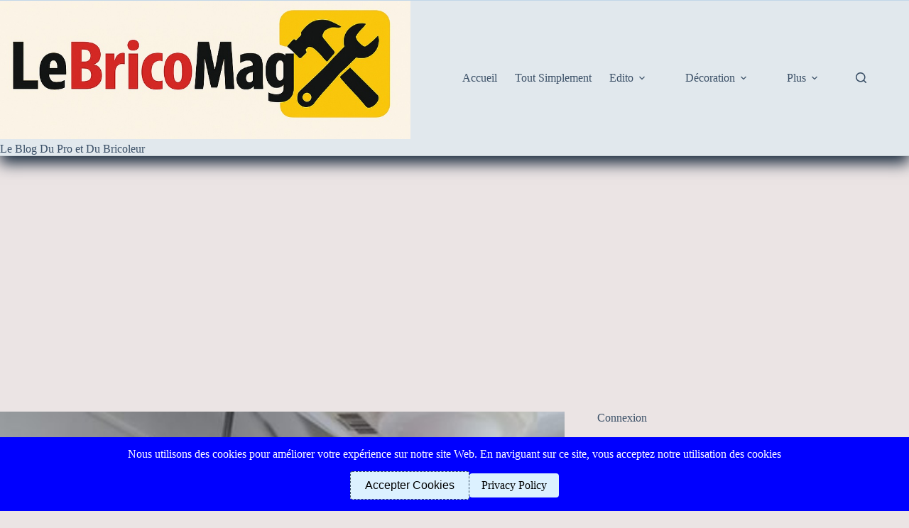

--- FILE ---
content_type: text/html; charset=UTF-8
request_url: https://www.lebricomag.com/deboucher/
body_size: 29839
content:
<!doctype html>
<html lang="fr-FR" id="html">
<head>
	
	<meta charset="UTF-8">
	<meta name="viewport" content="width=device-width, initial-scale=1, maximum-scale=5, viewport-fit=cover">
	<link rel="profile" href="https://gmpg.org/xfn/11">

	<title>Déboucher - Le BricoMag</title>
<meta name="dc.title" content="Déboucher - Le BricoMag">
<meta name="dc.description" content="Déboucher les siphons Quand l’écoulement d’un lavabo - un évier ou un autre appareil sanitaire - se fait mal, c’est souvent qu’un amas de détritus bouche le siphon. Démonter le siphon, au-dessus d’un récipient. Le vider et le nettoyer avant de le remettre en place. Dans le cas d’un vieux…">
<meta name="dc.relation" content="https://www.lebricomag.com/deboucher/">
<meta name="dc.source" content="https://www.lebricomag.com/">
<meta name="dc.language" content="fr_FR">
<meta name="description" content="Déboucher les siphons Quand l’écoulement d’un lavabo - un évier ou un autre appareil sanitaire - se fait mal, c’est souvent qu’un amas de détritus bouche le siphon. Démonter le siphon, au-dessus d’un récipient. Le vider et le nettoyer avant de le remettre en place. Dans le cas d’un vieux…">
<meta name="robots" content="index, follow, max-snippet:-1, max-image-preview:large, max-video-preview:-1">
<link rel="canonical" href="https://www.lebricomag.com/deboucher/">
<meta property="og:url" content="https://www.lebricomag.com/deboucher/">
<meta property="og:site_name" content="Le BricoMag">
<meta property="og:locale" content="fr_FR">
<meta property="og:type" content="article">
<meta property="article:author" content="">
<meta property="article:publisher" content="">
<meta property="article:section" content="Plomberie">
<meta property="article:tag" content="Plomberie">
<meta property="og:title" content="Déboucher - Le BricoMag">
<meta property="og:description" content="Déboucher les siphons Quand l’écoulement d’un lavabo - un évier ou un autre appareil sanitaire - se fait mal, c’est souvent qu’un amas de détritus bouche le siphon. Démonter le siphon, au-dessus d’un récipient. Le vider et le nettoyer avant de le remettre en place. Dans le cas d’un vieux…">
<meta property="og:image" content="https://www.lebricomag.com/wp-content/uploads/2020/06/plumber-2788337_960_720-e1592381918622.jpg">
<meta property="og:image:secure_url" content="https://www.lebricomag.com/wp-content/uploads/2020/06/plumber-2788337_960_720-e1592381918622.jpg">
<meta property="og:image:width" content="437">
<meta property="og:image:height" content="660">
<meta property="og:image:alt" content="canalisation bouchée">
<meta property="fb:pages" content="">
<meta property="fb:admins" content="">
<meta property="fb:app_id" content="">
<meta name="twitter:card" content="summary">
<meta name="twitter:site" content="">
<meta name="twitter:creator" content="@stephlebelge">
<meta name="twitter:title" content="Déboucher - Le BricoMag">
<meta name="twitter:description" content="Déboucher les siphons Quand l’écoulement d’un lavabo - un évier ou un autre appareil sanitaire - se fait mal, c’est souvent qu’un amas de détritus bouche le siphon. Démonter le siphon, au-dessus d’un récipient. Le vider et le nettoyer avant de le remettre en place. Dans le cas d’un vieux…">
<meta name="twitter:image" content="https://www.lebricomag.com/wp-content/uploads/2020/06/plumber-2788337_960_720-e1592381918622.jpg">
<link rel='dns-prefetch' href='//www.googletagmanager.com' />
<link rel='dns-prefetch' href='//fonts.googleapis.com' />
<link rel='dns-prefetch' href='//pagead2.googlesyndication.com' />
<link rel='dns-prefetch' href='//fundingchoicesmessages.google.com' />
<link rel="alternate" type="application/rss+xml" title="Le BricoMag &raquo; Flux" href="https://www.lebricomag.com/feed/" />
<link rel="alternate" type="application/rss+xml" title="Le BricoMag &raquo; Flux des commentaires" href="https://www.lebricomag.com/comments/feed/" />
<link rel="alternate" type="application/rss+xml" title="Le BricoMag &raquo; Déboucher Flux des commentaires" href="https://www.lebricomag.com/deboucher/feed/" />
<style id='wp-img-auto-sizes-contain-inline-css'>
img:is([sizes=auto i],[sizes^="auto," i]){contain-intrinsic-size:3000px 1500px}
/*# sourceURL=wp-img-auto-sizes-contain-inline-css */
</style>
<link rel='stylesheet' id='blocksy-dynamic-global-css' href='https://www.lebricomag.com/wp-content/uploads/blocksy/css/global.css?ver=22407' media='all' />
<link rel='stylesheet' id='magic-content-box-blocks-fontawesome-front-css' href='https://www.lebricomag.com/wp-content/plugins/magic-content-box-lite/src/assets/fontawesome/css/all.css?ver=1765427582' media='all' />
<link rel='stylesheet' id='magic-content-box-frontend-block-style-css-css' href='https://www.lebricomag.com/wp-content/plugins/magic-content-box-lite/dist/blocks.style.build.css?ver=ad901530e38e130a7aefdc1d8c3a5079' media='all' />
<link rel='stylesheet' id='wp-block-library-css' href='https://www.lebricomag.com/wp-includes/css/dist/block-library/style.min.css?ver=ad901530e38e130a7aefdc1d8c3a5079' media='all' />
<style id='ce4wp-subscribe-style-inline-css'>
.wp-block-ce4wp-subscribe{max-width:840px;margin:0 auto}.wp-block-ce4wp-subscribe .title{margin-bottom:0}.wp-block-ce4wp-subscribe .subTitle{margin-top:0;font-size:0.8em}.wp-block-ce4wp-subscribe .disclaimer{margin-top:5px;font-size:0.8em}.wp-block-ce4wp-subscribe .disclaimer .disclaimer-label{margin-left:10px}.wp-block-ce4wp-subscribe .inputBlock{width:100%;margin-bottom:10px}.wp-block-ce4wp-subscribe .inputBlock input{width:100%}.wp-block-ce4wp-subscribe .inputBlock label{display:inline-block}.wp-block-ce4wp-subscribe .submit-button{margin-top:25px;display:block}.wp-block-ce4wp-subscribe .required-text{display:inline-block;margin:0;padding:0;margin-left:0.3em}.wp-block-ce4wp-subscribe .onSubmission{height:0;max-width:840px;margin:0 auto}.wp-block-ce4wp-subscribe .firstNameSummary .lastNameSummary{text-transform:capitalize}.wp-block-ce4wp-subscribe .ce4wp-inline-notification{display:flex;flex-direction:row;align-items:center;padding:13px 10px;width:100%;height:40px;border-style:solid;border-color:orange;border-width:1px;border-left-width:4px;border-radius:3px;background:rgba(255,133,15,0.1);flex:none;order:0;flex-grow:1;margin:0px 0px}.wp-block-ce4wp-subscribe .ce4wp-inline-warning-text{font-style:normal;font-weight:normal;font-size:16px;line-height:20px;display:flex;align-items:center;color:#571600;margin-left:9px}.wp-block-ce4wp-subscribe .ce4wp-inline-warning-icon{color:orange}.wp-block-ce4wp-subscribe .ce4wp-inline-warning-arrow{color:#571600;margin-left:auto}.wp-block-ce4wp-subscribe .ce4wp-banner-clickable{cursor:pointer}.ce4wp-link{cursor:pointer}

.no-flex{display:block}.sub-header{margin-bottom:1em}


/*# sourceURL=https://www.lebricomag.com/wp-content/plugins/creative-mail-by-constant-contact/assets/js/block/subscribe.css */
</style>
<style id='wpseopress-local-business-style-inline-css'>
span.wp-block-wpseopress-local-business-field{margin-right:8px}

/*# sourceURL=https://www.lebricomag.com/wp-content/plugins/wp-seopress-pro/public/editor/blocks/local-business/style-index.css */
</style>
<style id='wpseopress-table-of-contents-style-inline-css'>
.wp-block-wpseopress-table-of-contents li.active>a{font-weight:bold}

/*# sourceURL=https://www.lebricomag.com/wp-content/plugins/wp-seopress-pro/public/editor/blocks/table-of-contents/style-index.css */
</style>
<style id='global-styles-inline-css'>
:root{--wp--preset--aspect-ratio--square: 1;--wp--preset--aspect-ratio--4-3: 4/3;--wp--preset--aspect-ratio--3-4: 3/4;--wp--preset--aspect-ratio--3-2: 3/2;--wp--preset--aspect-ratio--2-3: 2/3;--wp--preset--aspect-ratio--16-9: 16/9;--wp--preset--aspect-ratio--9-16: 9/16;--wp--preset--color--black: #000000;--wp--preset--color--cyan-bluish-gray: #abb8c3;--wp--preset--color--white: #ffffff;--wp--preset--color--pale-pink: #f78da7;--wp--preset--color--vivid-red: #cf2e2e;--wp--preset--color--luminous-vivid-orange: #ff6900;--wp--preset--color--luminous-vivid-amber: #fcb900;--wp--preset--color--light-green-cyan: #7bdcb5;--wp--preset--color--vivid-green-cyan: #00d084;--wp--preset--color--pale-cyan-blue: #8ed1fc;--wp--preset--color--vivid-cyan-blue: #0693e3;--wp--preset--color--vivid-purple: #9b51e0;--wp--preset--color--palette-color-1: var(--theme-palette-color-1, #2872fa);--wp--preset--color--palette-color-2: var(--theme-palette-color-2, #1559ed);--wp--preset--color--palette-color-3: var(--theme-palette-color-3, #3A4F66);--wp--preset--color--palette-color-4: var(--theme-palette-color-4, #192a3d);--wp--preset--color--palette-color-5: var(--theme-palette-color-5, #e1e8ed);--wp--preset--color--palette-color-6: var(--theme-palette-color-6, #f2f5f7);--wp--preset--color--palette-color-7: var(--theme-palette-color-7, #FAFBFC);--wp--preset--color--palette-color-8: var(--theme-palette-color-8, #ffffff);--wp--preset--gradient--vivid-cyan-blue-to-vivid-purple: linear-gradient(135deg,rgb(6,147,227) 0%,rgb(155,81,224) 100%);--wp--preset--gradient--light-green-cyan-to-vivid-green-cyan: linear-gradient(135deg,rgb(122,220,180) 0%,rgb(0,208,130) 100%);--wp--preset--gradient--luminous-vivid-amber-to-luminous-vivid-orange: linear-gradient(135deg,rgb(252,185,0) 0%,rgb(255,105,0) 100%);--wp--preset--gradient--luminous-vivid-orange-to-vivid-red: linear-gradient(135deg,rgb(255,105,0) 0%,rgb(207,46,46) 100%);--wp--preset--gradient--very-light-gray-to-cyan-bluish-gray: linear-gradient(135deg,rgb(238,238,238) 0%,rgb(169,184,195) 100%);--wp--preset--gradient--cool-to-warm-spectrum: linear-gradient(135deg,rgb(74,234,220) 0%,rgb(151,120,209) 20%,rgb(207,42,186) 40%,rgb(238,44,130) 60%,rgb(251,105,98) 80%,rgb(254,248,76) 100%);--wp--preset--gradient--blush-light-purple: linear-gradient(135deg,rgb(255,206,236) 0%,rgb(152,150,240) 100%);--wp--preset--gradient--blush-bordeaux: linear-gradient(135deg,rgb(254,205,165) 0%,rgb(254,45,45) 50%,rgb(107,0,62) 100%);--wp--preset--gradient--luminous-dusk: linear-gradient(135deg,rgb(255,203,112) 0%,rgb(199,81,192) 50%,rgb(65,88,208) 100%);--wp--preset--gradient--pale-ocean: linear-gradient(135deg,rgb(255,245,203) 0%,rgb(182,227,212) 50%,rgb(51,167,181) 100%);--wp--preset--gradient--electric-grass: linear-gradient(135deg,rgb(202,248,128) 0%,rgb(113,206,126) 100%);--wp--preset--gradient--midnight: linear-gradient(135deg,rgb(2,3,129) 0%,rgb(40,116,252) 100%);--wp--preset--gradient--juicy-peach: linear-gradient(to right, #ffecd2 0%, #fcb69f 100%);--wp--preset--gradient--young-passion: linear-gradient(to right, #ff8177 0%, #ff867a 0%, #ff8c7f 21%, #f99185 52%, #cf556c 78%, #b12a5b 100%);--wp--preset--gradient--true-sunset: linear-gradient(to right, #fa709a 0%, #fee140 100%);--wp--preset--gradient--morpheus-den: linear-gradient(to top, #30cfd0 0%, #330867 100%);--wp--preset--gradient--plum-plate: linear-gradient(135deg, #667eea 0%, #764ba2 100%);--wp--preset--gradient--aqua-splash: linear-gradient(15deg, #13547a 0%, #80d0c7 100%);--wp--preset--gradient--love-kiss: linear-gradient(to top, #ff0844 0%, #ffb199 100%);--wp--preset--gradient--new-retrowave: linear-gradient(to top, #3b41c5 0%, #a981bb 49%, #ffc8a9 100%);--wp--preset--gradient--plum-bath: linear-gradient(to top, #cc208e 0%, #6713d2 100%);--wp--preset--gradient--high-flight: linear-gradient(to right, #0acffe 0%, #495aff 100%);--wp--preset--gradient--teen-party: linear-gradient(-225deg, #FF057C 0%, #8D0B93 50%, #321575 100%);--wp--preset--gradient--fabled-sunset: linear-gradient(-225deg, #231557 0%, #44107A 29%, #FF1361 67%, #FFF800 100%);--wp--preset--gradient--arielle-smile: radial-gradient(circle 248px at center, #16d9e3 0%, #30c7ec 47%, #46aef7 100%);--wp--preset--gradient--itmeo-branding: linear-gradient(180deg, #2af598 0%, #009efd 100%);--wp--preset--gradient--deep-blue: linear-gradient(to right, #6a11cb 0%, #2575fc 100%);--wp--preset--gradient--strong-bliss: linear-gradient(to right, #f78ca0 0%, #f9748f 19%, #fd868c 60%, #fe9a8b 100%);--wp--preset--gradient--sweet-period: linear-gradient(to top, #3f51b1 0%, #5a55ae 13%, #7b5fac 25%, #8f6aae 38%, #a86aa4 50%, #cc6b8e 62%, #f18271 75%, #f3a469 87%, #f7c978 100%);--wp--preset--gradient--purple-division: linear-gradient(to top, #7028e4 0%, #e5b2ca 100%);--wp--preset--gradient--cold-evening: linear-gradient(to top, #0c3483 0%, #a2b6df 100%, #6b8cce 100%, #a2b6df 100%);--wp--preset--gradient--mountain-rock: linear-gradient(to right, #868f96 0%, #596164 100%);--wp--preset--gradient--desert-hump: linear-gradient(to top, #c79081 0%, #dfa579 100%);--wp--preset--gradient--ethernal-constance: linear-gradient(to top, #09203f 0%, #537895 100%);--wp--preset--gradient--happy-memories: linear-gradient(-60deg, #ff5858 0%, #f09819 100%);--wp--preset--gradient--grown-early: linear-gradient(to top, #0ba360 0%, #3cba92 100%);--wp--preset--gradient--morning-salad: linear-gradient(-225deg, #B7F8DB 0%, #50A7C2 100%);--wp--preset--gradient--night-call: linear-gradient(-225deg, #AC32E4 0%, #7918F2 48%, #4801FF 100%);--wp--preset--gradient--mind-crawl: linear-gradient(-225deg, #473B7B 0%, #3584A7 51%, #30D2BE 100%);--wp--preset--gradient--angel-care: linear-gradient(-225deg, #FFE29F 0%, #FFA99F 48%, #FF719A 100%);--wp--preset--gradient--juicy-cake: linear-gradient(to top, #e14fad 0%, #f9d423 100%);--wp--preset--gradient--rich-metal: linear-gradient(to right, #d7d2cc 0%, #304352 100%);--wp--preset--gradient--mole-hall: linear-gradient(-20deg, #616161 0%, #9bc5c3 100%);--wp--preset--gradient--cloudy-knoxville: linear-gradient(120deg, #fdfbfb 0%, #ebedee 100%);--wp--preset--gradient--soft-grass: linear-gradient(to top, #c1dfc4 0%, #deecdd 100%);--wp--preset--gradient--saint-petersburg: linear-gradient(135deg, #f5f7fa 0%, #c3cfe2 100%);--wp--preset--gradient--everlasting-sky: linear-gradient(135deg, #fdfcfb 0%, #e2d1c3 100%);--wp--preset--gradient--kind-steel: linear-gradient(-20deg, #e9defa 0%, #fbfcdb 100%);--wp--preset--gradient--over-sun: linear-gradient(60deg, #abecd6 0%, #fbed96 100%);--wp--preset--gradient--premium-white: linear-gradient(to top, #d5d4d0 0%, #d5d4d0 1%, #eeeeec 31%, #efeeec 75%, #e9e9e7 100%);--wp--preset--gradient--clean-mirror: linear-gradient(45deg, #93a5cf 0%, #e4efe9 100%);--wp--preset--gradient--wild-apple: linear-gradient(to top, #d299c2 0%, #fef9d7 100%);--wp--preset--gradient--snow-again: linear-gradient(to top, #e6e9f0 0%, #eef1f5 100%);--wp--preset--gradient--confident-cloud: linear-gradient(to top, #dad4ec 0%, #dad4ec 1%, #f3e7e9 100%);--wp--preset--gradient--glass-water: linear-gradient(to top, #dfe9f3 0%, white 100%);--wp--preset--gradient--perfect-white: linear-gradient(-225deg, #E3FDF5 0%, #FFE6FA 100%);--wp--preset--font-size--small: 13px;--wp--preset--font-size--medium: 20px;--wp--preset--font-size--large: clamp(22px, 1.375rem + ((1vw - 3.2px) * 0.625), 30px);--wp--preset--font-size--x-large: clamp(30px, 1.875rem + ((1vw - 3.2px) * 1.563), 50px);--wp--preset--font-size--xx-large: clamp(45px, 2.813rem + ((1vw - 3.2px) * 2.734), 80px);--wp--preset--spacing--20: 0.44rem;--wp--preset--spacing--30: 0.67rem;--wp--preset--spacing--40: 1rem;--wp--preset--spacing--50: 1.5rem;--wp--preset--spacing--60: 2.25rem;--wp--preset--spacing--70: 3.38rem;--wp--preset--spacing--80: 5.06rem;--wp--preset--shadow--natural: 6px 6px 9px rgba(0, 0, 0, 0.2);--wp--preset--shadow--deep: 12px 12px 50px rgba(0, 0, 0, 0.4);--wp--preset--shadow--sharp: 6px 6px 0px rgba(0, 0, 0, 0.2);--wp--preset--shadow--outlined: 6px 6px 0px -3px rgb(255, 255, 255), 6px 6px rgb(0, 0, 0);--wp--preset--shadow--crisp: 6px 6px 0px rgb(0, 0, 0);}:root { --wp--style--global--content-size: var(--theme-block-max-width);--wp--style--global--wide-size: var(--theme-block-wide-max-width); }:where(body) { margin: 0; }.wp-site-blocks > .alignleft { float: left; margin-right: 2em; }.wp-site-blocks > .alignright { float: right; margin-left: 2em; }.wp-site-blocks > .aligncenter { justify-content: center; margin-left: auto; margin-right: auto; }:where(.wp-site-blocks) > * { margin-block-start: var(--theme-content-spacing); margin-block-end: 0; }:where(.wp-site-blocks) > :first-child { margin-block-start: 0; }:where(.wp-site-blocks) > :last-child { margin-block-end: 0; }:root { --wp--style--block-gap: var(--theme-content-spacing); }:root :where(.is-layout-flow) > :first-child{margin-block-start: 0;}:root :where(.is-layout-flow) > :last-child{margin-block-end: 0;}:root :where(.is-layout-flow) > *{margin-block-start: var(--theme-content-spacing);margin-block-end: 0;}:root :where(.is-layout-constrained) > :first-child{margin-block-start: 0;}:root :where(.is-layout-constrained) > :last-child{margin-block-end: 0;}:root :where(.is-layout-constrained) > *{margin-block-start: var(--theme-content-spacing);margin-block-end: 0;}:root :where(.is-layout-flex){gap: var(--theme-content-spacing);}:root :where(.is-layout-grid){gap: var(--theme-content-spacing);}.is-layout-flow > .alignleft{float: left;margin-inline-start: 0;margin-inline-end: 2em;}.is-layout-flow > .alignright{float: right;margin-inline-start: 2em;margin-inline-end: 0;}.is-layout-flow > .aligncenter{margin-left: auto !important;margin-right: auto !important;}.is-layout-constrained > .alignleft{float: left;margin-inline-start: 0;margin-inline-end: 2em;}.is-layout-constrained > .alignright{float: right;margin-inline-start: 2em;margin-inline-end: 0;}.is-layout-constrained > .aligncenter{margin-left: auto !important;margin-right: auto !important;}.is-layout-constrained > :where(:not(.alignleft):not(.alignright):not(.alignfull)){max-width: var(--wp--style--global--content-size);margin-left: auto !important;margin-right: auto !important;}.is-layout-constrained > .alignwide{max-width: var(--wp--style--global--wide-size);}body .is-layout-flex{display: flex;}.is-layout-flex{flex-wrap: wrap;align-items: center;}.is-layout-flex > :is(*, div){margin: 0;}body .is-layout-grid{display: grid;}.is-layout-grid > :is(*, div){margin: 0;}body{padding-top: 0px;padding-right: 0px;padding-bottom: 0px;padding-left: 0px;}:root :where(.wp-element-button, .wp-block-button__link){font-style: inherit;font-weight: inherit;letter-spacing: inherit;text-transform: inherit;}.has-black-color{color: var(--wp--preset--color--black) !important;}.has-cyan-bluish-gray-color{color: var(--wp--preset--color--cyan-bluish-gray) !important;}.has-white-color{color: var(--wp--preset--color--white) !important;}.has-pale-pink-color{color: var(--wp--preset--color--pale-pink) !important;}.has-vivid-red-color{color: var(--wp--preset--color--vivid-red) !important;}.has-luminous-vivid-orange-color{color: var(--wp--preset--color--luminous-vivid-orange) !important;}.has-luminous-vivid-amber-color{color: var(--wp--preset--color--luminous-vivid-amber) !important;}.has-light-green-cyan-color{color: var(--wp--preset--color--light-green-cyan) !important;}.has-vivid-green-cyan-color{color: var(--wp--preset--color--vivid-green-cyan) !important;}.has-pale-cyan-blue-color{color: var(--wp--preset--color--pale-cyan-blue) !important;}.has-vivid-cyan-blue-color{color: var(--wp--preset--color--vivid-cyan-blue) !important;}.has-vivid-purple-color{color: var(--wp--preset--color--vivid-purple) !important;}.has-palette-color-1-color{color: var(--wp--preset--color--palette-color-1) !important;}.has-palette-color-2-color{color: var(--wp--preset--color--palette-color-2) !important;}.has-palette-color-3-color{color: var(--wp--preset--color--palette-color-3) !important;}.has-palette-color-4-color{color: var(--wp--preset--color--palette-color-4) !important;}.has-palette-color-5-color{color: var(--wp--preset--color--palette-color-5) !important;}.has-palette-color-6-color{color: var(--wp--preset--color--palette-color-6) !important;}.has-palette-color-7-color{color: var(--wp--preset--color--palette-color-7) !important;}.has-palette-color-8-color{color: var(--wp--preset--color--palette-color-8) !important;}.has-black-background-color{background-color: var(--wp--preset--color--black) !important;}.has-cyan-bluish-gray-background-color{background-color: var(--wp--preset--color--cyan-bluish-gray) !important;}.has-white-background-color{background-color: var(--wp--preset--color--white) !important;}.has-pale-pink-background-color{background-color: var(--wp--preset--color--pale-pink) !important;}.has-vivid-red-background-color{background-color: var(--wp--preset--color--vivid-red) !important;}.has-luminous-vivid-orange-background-color{background-color: var(--wp--preset--color--luminous-vivid-orange) !important;}.has-luminous-vivid-amber-background-color{background-color: var(--wp--preset--color--luminous-vivid-amber) !important;}.has-light-green-cyan-background-color{background-color: var(--wp--preset--color--light-green-cyan) !important;}.has-vivid-green-cyan-background-color{background-color: var(--wp--preset--color--vivid-green-cyan) !important;}.has-pale-cyan-blue-background-color{background-color: var(--wp--preset--color--pale-cyan-blue) !important;}.has-vivid-cyan-blue-background-color{background-color: var(--wp--preset--color--vivid-cyan-blue) !important;}.has-vivid-purple-background-color{background-color: var(--wp--preset--color--vivid-purple) !important;}.has-palette-color-1-background-color{background-color: var(--wp--preset--color--palette-color-1) !important;}.has-palette-color-2-background-color{background-color: var(--wp--preset--color--palette-color-2) !important;}.has-palette-color-3-background-color{background-color: var(--wp--preset--color--palette-color-3) !important;}.has-palette-color-4-background-color{background-color: var(--wp--preset--color--palette-color-4) !important;}.has-palette-color-5-background-color{background-color: var(--wp--preset--color--palette-color-5) !important;}.has-palette-color-6-background-color{background-color: var(--wp--preset--color--palette-color-6) !important;}.has-palette-color-7-background-color{background-color: var(--wp--preset--color--palette-color-7) !important;}.has-palette-color-8-background-color{background-color: var(--wp--preset--color--palette-color-8) !important;}.has-black-border-color{border-color: var(--wp--preset--color--black) !important;}.has-cyan-bluish-gray-border-color{border-color: var(--wp--preset--color--cyan-bluish-gray) !important;}.has-white-border-color{border-color: var(--wp--preset--color--white) !important;}.has-pale-pink-border-color{border-color: var(--wp--preset--color--pale-pink) !important;}.has-vivid-red-border-color{border-color: var(--wp--preset--color--vivid-red) !important;}.has-luminous-vivid-orange-border-color{border-color: var(--wp--preset--color--luminous-vivid-orange) !important;}.has-luminous-vivid-amber-border-color{border-color: var(--wp--preset--color--luminous-vivid-amber) !important;}.has-light-green-cyan-border-color{border-color: var(--wp--preset--color--light-green-cyan) !important;}.has-vivid-green-cyan-border-color{border-color: var(--wp--preset--color--vivid-green-cyan) !important;}.has-pale-cyan-blue-border-color{border-color: var(--wp--preset--color--pale-cyan-blue) !important;}.has-vivid-cyan-blue-border-color{border-color: var(--wp--preset--color--vivid-cyan-blue) !important;}.has-vivid-purple-border-color{border-color: var(--wp--preset--color--vivid-purple) !important;}.has-palette-color-1-border-color{border-color: var(--wp--preset--color--palette-color-1) !important;}.has-palette-color-2-border-color{border-color: var(--wp--preset--color--palette-color-2) !important;}.has-palette-color-3-border-color{border-color: var(--wp--preset--color--palette-color-3) !important;}.has-palette-color-4-border-color{border-color: var(--wp--preset--color--palette-color-4) !important;}.has-palette-color-5-border-color{border-color: var(--wp--preset--color--palette-color-5) !important;}.has-palette-color-6-border-color{border-color: var(--wp--preset--color--palette-color-6) !important;}.has-palette-color-7-border-color{border-color: var(--wp--preset--color--palette-color-7) !important;}.has-palette-color-8-border-color{border-color: var(--wp--preset--color--palette-color-8) !important;}.has-vivid-cyan-blue-to-vivid-purple-gradient-background{background: var(--wp--preset--gradient--vivid-cyan-blue-to-vivid-purple) !important;}.has-light-green-cyan-to-vivid-green-cyan-gradient-background{background: var(--wp--preset--gradient--light-green-cyan-to-vivid-green-cyan) !important;}.has-luminous-vivid-amber-to-luminous-vivid-orange-gradient-background{background: var(--wp--preset--gradient--luminous-vivid-amber-to-luminous-vivid-orange) !important;}.has-luminous-vivid-orange-to-vivid-red-gradient-background{background: var(--wp--preset--gradient--luminous-vivid-orange-to-vivid-red) !important;}.has-very-light-gray-to-cyan-bluish-gray-gradient-background{background: var(--wp--preset--gradient--very-light-gray-to-cyan-bluish-gray) !important;}.has-cool-to-warm-spectrum-gradient-background{background: var(--wp--preset--gradient--cool-to-warm-spectrum) !important;}.has-blush-light-purple-gradient-background{background: var(--wp--preset--gradient--blush-light-purple) !important;}.has-blush-bordeaux-gradient-background{background: var(--wp--preset--gradient--blush-bordeaux) !important;}.has-luminous-dusk-gradient-background{background: var(--wp--preset--gradient--luminous-dusk) !important;}.has-pale-ocean-gradient-background{background: var(--wp--preset--gradient--pale-ocean) !important;}.has-electric-grass-gradient-background{background: var(--wp--preset--gradient--electric-grass) !important;}.has-midnight-gradient-background{background: var(--wp--preset--gradient--midnight) !important;}.has-juicy-peach-gradient-background{background: var(--wp--preset--gradient--juicy-peach) !important;}.has-young-passion-gradient-background{background: var(--wp--preset--gradient--young-passion) !important;}.has-true-sunset-gradient-background{background: var(--wp--preset--gradient--true-sunset) !important;}.has-morpheus-den-gradient-background{background: var(--wp--preset--gradient--morpheus-den) !important;}.has-plum-plate-gradient-background{background: var(--wp--preset--gradient--plum-plate) !important;}.has-aqua-splash-gradient-background{background: var(--wp--preset--gradient--aqua-splash) !important;}.has-love-kiss-gradient-background{background: var(--wp--preset--gradient--love-kiss) !important;}.has-new-retrowave-gradient-background{background: var(--wp--preset--gradient--new-retrowave) !important;}.has-plum-bath-gradient-background{background: var(--wp--preset--gradient--plum-bath) !important;}.has-high-flight-gradient-background{background: var(--wp--preset--gradient--high-flight) !important;}.has-teen-party-gradient-background{background: var(--wp--preset--gradient--teen-party) !important;}.has-fabled-sunset-gradient-background{background: var(--wp--preset--gradient--fabled-sunset) !important;}.has-arielle-smile-gradient-background{background: var(--wp--preset--gradient--arielle-smile) !important;}.has-itmeo-branding-gradient-background{background: var(--wp--preset--gradient--itmeo-branding) !important;}.has-deep-blue-gradient-background{background: var(--wp--preset--gradient--deep-blue) !important;}.has-strong-bliss-gradient-background{background: var(--wp--preset--gradient--strong-bliss) !important;}.has-sweet-period-gradient-background{background: var(--wp--preset--gradient--sweet-period) !important;}.has-purple-division-gradient-background{background: var(--wp--preset--gradient--purple-division) !important;}.has-cold-evening-gradient-background{background: var(--wp--preset--gradient--cold-evening) !important;}.has-mountain-rock-gradient-background{background: var(--wp--preset--gradient--mountain-rock) !important;}.has-desert-hump-gradient-background{background: var(--wp--preset--gradient--desert-hump) !important;}.has-ethernal-constance-gradient-background{background: var(--wp--preset--gradient--ethernal-constance) !important;}.has-happy-memories-gradient-background{background: var(--wp--preset--gradient--happy-memories) !important;}.has-grown-early-gradient-background{background: var(--wp--preset--gradient--grown-early) !important;}.has-morning-salad-gradient-background{background: var(--wp--preset--gradient--morning-salad) !important;}.has-night-call-gradient-background{background: var(--wp--preset--gradient--night-call) !important;}.has-mind-crawl-gradient-background{background: var(--wp--preset--gradient--mind-crawl) !important;}.has-angel-care-gradient-background{background: var(--wp--preset--gradient--angel-care) !important;}.has-juicy-cake-gradient-background{background: var(--wp--preset--gradient--juicy-cake) !important;}.has-rich-metal-gradient-background{background: var(--wp--preset--gradient--rich-metal) !important;}.has-mole-hall-gradient-background{background: var(--wp--preset--gradient--mole-hall) !important;}.has-cloudy-knoxville-gradient-background{background: var(--wp--preset--gradient--cloudy-knoxville) !important;}.has-soft-grass-gradient-background{background: var(--wp--preset--gradient--soft-grass) !important;}.has-saint-petersburg-gradient-background{background: var(--wp--preset--gradient--saint-petersburg) !important;}.has-everlasting-sky-gradient-background{background: var(--wp--preset--gradient--everlasting-sky) !important;}.has-kind-steel-gradient-background{background: var(--wp--preset--gradient--kind-steel) !important;}.has-over-sun-gradient-background{background: var(--wp--preset--gradient--over-sun) !important;}.has-premium-white-gradient-background{background: var(--wp--preset--gradient--premium-white) !important;}.has-clean-mirror-gradient-background{background: var(--wp--preset--gradient--clean-mirror) !important;}.has-wild-apple-gradient-background{background: var(--wp--preset--gradient--wild-apple) !important;}.has-snow-again-gradient-background{background: var(--wp--preset--gradient--snow-again) !important;}.has-confident-cloud-gradient-background{background: var(--wp--preset--gradient--confident-cloud) !important;}.has-glass-water-gradient-background{background: var(--wp--preset--gradient--glass-water) !important;}.has-perfect-white-gradient-background{background: var(--wp--preset--gradient--perfect-white) !important;}.has-small-font-size{font-size: var(--wp--preset--font-size--small) !important;}.has-medium-font-size{font-size: var(--wp--preset--font-size--medium) !important;}.has-large-font-size{font-size: var(--wp--preset--font-size--large) !important;}.has-x-large-font-size{font-size: var(--wp--preset--font-size--x-large) !important;}.has-xx-large-font-size{font-size: var(--wp--preset--font-size--xx-large) !important;}
:root :where(.wp-block-pullquote){font-size: clamp(0.984em, 0.984rem + ((1vw - 0.2em) * 0.645), 1.5em);line-height: 1.6;}
/*# sourceURL=global-styles-inline-css */
</style>
<link rel='stylesheet' id='contact-form-7-css' href='https://www.lebricomag.com/wp-content/plugins/contact-form-7/includes/css/styles.css?ver=6.1.4' media='all' />
<link rel='stylesheet' id='popularis-extra-css' href='https://www.lebricomag.com/wp-content/plugins/popularis-extra/assets/css/style.css?ver=1.2.10' media='all' />
<link rel='stylesheet' id='jlplg_lovecoding_styles-css' href='https://www.lebricomag.com/wp-content/plugins/simple-cookie-notice/styles.css?ver=2.1' media='all' />
<link rel='stylesheet' id='blocksy-fonts-font-source-google-css' href='https://fonts.googleapis.com/css2?family=AR%20One%20Sans:wght@400&#038;display=swap' media='all' />
<link rel='stylesheet' id='ct-main-styles-css' href='https://www.lebricomag.com/wp-content/themes/blocksy/static/bundle/main.min.css?ver=2.1.25' media='all' />
<link rel='stylesheet' id='ct-page-title-styles-css' href='https://www.lebricomag.com/wp-content/themes/blocksy/static/bundle/page-title.min.css?ver=2.1.25' media='all' />
<link rel='stylesheet' id='ct-sidebar-styles-css' href='https://www.lebricomag.com/wp-content/themes/blocksy/static/bundle/sidebar.min.css?ver=2.1.25' media='all' />
<link rel='stylesheet' id='ct-comments-styles-css' href='https://www.lebricomag.com/wp-content/themes/blocksy/static/bundle/comments.min.css?ver=2.1.25' media='all' />
<link rel='stylesheet' id='ct-posts-nav-styles-css' href='https://www.lebricomag.com/wp-content/themes/blocksy/static/bundle/posts-nav.min.css?ver=2.1.25' media='all' />
<link rel='stylesheet' id='ct-cf-7-styles-css' href='https://www.lebricomag.com/wp-content/themes/blocksy/static/bundle/cf-7.min.css?ver=2.1.25' media='all' />
<link rel='stylesheet' id='ct-stackable-styles-css' href='https://www.lebricomag.com/wp-content/themes/blocksy/static/bundle/stackable.min.css?ver=2.1.25' media='all' />
<link rel='stylesheet' id='ct-wpforms-styles-css' href='https://www.lebricomag.com/wp-content/themes/blocksy/static/bundle/wpforms.min.css?ver=2.1.25' media='all' />
<link rel='stylesheet' id='ct-share-box-styles-css' href='https://www.lebricomag.com/wp-content/themes/blocksy/static/bundle/share-box.min.css?ver=2.1.25' media='all' />
<link rel='stylesheet' id='blocksy-ext-trending-styles-css' href='https://www.lebricomag.com/wp-content/plugins/blocksy-companion/framework/extensions/trending/static/bundle/main.min.css?ver=2.1.25' media='all' />
<script src="https://ajax.googleapis.com/ajax/libs/prototype/1.7.1.0/prototype.js?ver=1.7.1" id="prototype-js"></script>
<script src="https://ajax.googleapis.com/ajax/libs/scriptaculous/1.9.0/scriptaculous.js?ver=1.9.0" id="scriptaculous-root-js"></script>
<script src="https://ajax.googleapis.com/ajax/libs/scriptaculous/1.9.0/effects.js?ver=1.9.0" id="scriptaculous-effects-js"></script>
<script src="https://www.lebricomag.com/wp-content/plugins/lightbox-2/lightbox-resize.js?ver=1.8" id="lightbox-js"></script>
<script id="nb-jquery" src="https://www.lebricomag.com/wp-includes/js/jquery/jquery.min.js?ver=3.7.1" id="jquery-core-js"></script>
<script src="https://www.lebricomag.com/wp-includes/js/jquery/jquery-migrate.min.js?ver=3.4.1" id="jquery-migrate-js"></script>

<!-- Extrait de code de la balise Google (gtag.js) ajouté par Site Kit -->
<!-- Extrait Google Analytics ajouté par Site Kit -->
<script src="https://www.googletagmanager.com/gtag/js?id=GT-NBB2V6C" id="google_gtagjs-js" async></script>
<script id="google_gtagjs-js-after">
window.dataLayer = window.dataLayer || [];function gtag(){dataLayer.push(arguments);}
gtag("set","linker",{"domains":["www.lebricomag.com"]});
gtag("js", new Date());
gtag("set", "developer_id.dZTNiMT", true);
gtag("config", "GT-NBB2V6C", {"googlesitekit_post_type":"post","googlesitekit_post_categories":"Plomberie","googlesitekit_post_date":"20101103"});
 window._googlesitekit = window._googlesitekit || {}; window._googlesitekit.throttledEvents = []; window._googlesitekit.gtagEvent = (name, data) => { var key = JSON.stringify( { name, data } ); if ( !! window._googlesitekit.throttledEvents[ key ] ) { return; } window._googlesitekit.throttledEvents[ key ] = true; setTimeout( () => { delete window._googlesitekit.throttledEvents[ key ]; }, 5 ); gtag( "event", name, { ...data, event_source: "site-kit" } ); }; 
//# sourceURL=google_gtagjs-js-after
</script>
<link rel="https://api.w.org/" href="https://www.lebricomag.com/wp-json/" /><link rel="alternate" title="JSON" type="application/json" href="https://www.lebricomag.com/wp-json/wp/v2/posts/243" /><link rel="EditURI" type="application/rsd+xml" title="RSD" href="https://www.lebricomag.com/xmlrpc.php?rsd" />

<link rel='shortlink' href='https://www.lebricomag.com/?p=243' />
<meta name="generator" content="Site Kit by Google 1.170.0" />
	<!-- begin lightbox scripts -->
	<script type="text/javascript">
    //<![CDATA[
    document.write('<link rel="stylesheet" href="https://www.lebricomag.com/wp-content/plugins/lightbox-2/Themes/White/lightbox.css" type="text/css" media="screen" />');
    //]]>
    </script>
	<!-- end lightbox scripts -->
<noscript><link rel='stylesheet' href='https://www.lebricomag.com/wp-content/themes/blocksy/static/bundle/no-scripts.min.css' type='text/css'></noscript>

<!-- Balises Meta Google AdSense ajoutées par Site Kit -->
<meta name="google-adsense-platform-account" content="ca-host-pub-2644536267352236">
<meta name="google-adsense-platform-domain" content="sitekit.withgoogle.com">
<!-- Fin des balises Meta End Google AdSense ajoutées par Site Kit -->

<!-- Extrait Google AdSense ajouté par Site Kit -->
<script async src="https://pagead2.googlesyndication.com/pagead/js/adsbygoogle.js?client=ca-pub-4000196054655179&amp;host=ca-host-pub-2644536267352236" crossorigin="anonymous"></script>

<!-- End Google AdSense snippet added by Site Kit -->

<!-- Google AdSense Ad Blocking Recovery snippet added by Site Kit -->
<script async src="https://fundingchoicesmessages.google.com/i/pub-4000196054655179?ers=1" nonce="OXbu9RYvlyPN7A5xOH59_Q"></script><script nonce="OXbu9RYvlyPN7A5xOH59_Q">(function() {function signalGooglefcPresent() {if (!window.frames['googlefcPresent']) {if (document.body) {const iframe = document.createElement('iframe'); iframe.style = 'width: 0; height: 0; border: none; z-index: -1000; left: -1000px; top: -1000px;'; iframe.style.display = 'none'; iframe.name = 'googlefcPresent'; document.body.appendChild(iframe);} else {setTimeout(signalGooglefcPresent, 0);}}}signalGooglefcPresent();})();</script>
<!-- End Google AdSense Ad Blocking Recovery snippet added by Site Kit -->

<!-- Extrait Google AdSense de protection contre les erreurs Incitation à réautoriser les annonces ajouté par Site Kit -->
<script>(function(){'use strict';function aa(a){var b=0;return function(){return b<a.length?{done:!1,value:a[b++]}:{done:!0}}}var ba="function"==typeof Object.defineProperties?Object.defineProperty:function(a,b,c){if(a==Array.prototype||a==Object.prototype)return a;a[b]=c.value;return a};
function ea(a){a=["object"==typeof globalThis&&globalThis,a,"object"==typeof window&&window,"object"==typeof self&&self,"object"==typeof global&&global];for(var b=0;b<a.length;++b){var c=a[b];if(c&&c.Math==Math)return c}throw Error("Cannot find global object");}var fa=ea(this);function ha(a,b){if(b)a:{var c=fa;a=a.split(".");for(var d=0;d<a.length-1;d++){var e=a[d];if(!(e in c))break a;c=c[e]}a=a[a.length-1];d=c[a];b=b(d);b!=d&&null!=b&&ba(c,a,{configurable:!0,writable:!0,value:b})}}
var ia="function"==typeof Object.create?Object.create:function(a){function b(){}b.prototype=a;return new b},l;if("function"==typeof Object.setPrototypeOf)l=Object.setPrototypeOf;else{var m;a:{var ja={a:!0},ka={};try{ka.__proto__=ja;m=ka.a;break a}catch(a){}m=!1}l=m?function(a,b){a.__proto__=b;if(a.__proto__!==b)throw new TypeError(a+" is not extensible");return a}:null}var la=l;
function n(a,b){a.prototype=ia(b.prototype);a.prototype.constructor=a;if(la)la(a,b);else for(var c in b)if("prototype"!=c)if(Object.defineProperties){var d=Object.getOwnPropertyDescriptor(b,c);d&&Object.defineProperty(a,c,d)}else a[c]=b[c];a.A=b.prototype}function ma(){for(var a=Number(this),b=[],c=a;c<arguments.length;c++)b[c-a]=arguments[c];return b}
var na="function"==typeof Object.assign?Object.assign:function(a,b){for(var c=1;c<arguments.length;c++){var d=arguments[c];if(d)for(var e in d)Object.prototype.hasOwnProperty.call(d,e)&&(a[e]=d[e])}return a};ha("Object.assign",function(a){return a||na});/*

 Copyright The Closure Library Authors.
 SPDX-License-Identifier: Apache-2.0
*/
var p=this||self;function q(a){return a};var t,u;a:{for(var oa=["CLOSURE_FLAGS"],v=p,x=0;x<oa.length;x++)if(v=v[oa[x]],null==v){u=null;break a}u=v}var pa=u&&u[610401301];t=null!=pa?pa:!1;var z,qa=p.navigator;z=qa?qa.userAgentData||null:null;function A(a){return t?z?z.brands.some(function(b){return(b=b.brand)&&-1!=b.indexOf(a)}):!1:!1}function B(a){var b;a:{if(b=p.navigator)if(b=b.userAgent)break a;b=""}return-1!=b.indexOf(a)};function C(){return t?!!z&&0<z.brands.length:!1}function D(){return C()?A("Chromium"):(B("Chrome")||B("CriOS"))&&!(C()?0:B("Edge"))||B("Silk")};var ra=C()?!1:B("Trident")||B("MSIE");!B("Android")||D();D();B("Safari")&&(D()||(C()?0:B("Coast"))||(C()?0:B("Opera"))||(C()?0:B("Edge"))||(C()?A("Microsoft Edge"):B("Edg/"))||C()&&A("Opera"));var sa={},E=null;var ta="undefined"!==typeof Uint8Array,ua=!ra&&"function"===typeof btoa;var F="function"===typeof Symbol&&"symbol"===typeof Symbol()?Symbol():void 0,G=F?function(a,b){a[F]|=b}:function(a,b){void 0!==a.g?a.g|=b:Object.defineProperties(a,{g:{value:b,configurable:!0,writable:!0,enumerable:!1}})};function va(a){var b=H(a);1!==(b&1)&&(Object.isFrozen(a)&&(a=Array.prototype.slice.call(a)),I(a,b|1))}
var H=F?function(a){return a[F]|0}:function(a){return a.g|0},J=F?function(a){return a[F]}:function(a){return a.g},I=F?function(a,b){a[F]=b}:function(a,b){void 0!==a.g?a.g=b:Object.defineProperties(a,{g:{value:b,configurable:!0,writable:!0,enumerable:!1}})};function wa(){var a=[];G(a,1);return a}function xa(a,b){I(b,(a|0)&-99)}function K(a,b){I(b,(a|34)&-73)}function L(a){a=a>>11&1023;return 0===a?536870912:a};var M={};function N(a){return null!==a&&"object"===typeof a&&!Array.isArray(a)&&a.constructor===Object}var O,ya=[];I(ya,39);O=Object.freeze(ya);var P;function Q(a,b){P=b;a=new a(b);P=void 0;return a}
function R(a,b,c){null==a&&(a=P);P=void 0;if(null==a){var d=96;c?(a=[c],d|=512):a=[];b&&(d=d&-2095105|(b&1023)<<11)}else{if(!Array.isArray(a))throw Error();d=H(a);if(d&64)return a;d|=64;if(c&&(d|=512,c!==a[0]))throw Error();a:{c=a;var e=c.length;if(e){var f=e-1,g=c[f];if(N(g)){d|=256;b=(d>>9&1)-1;e=f-b;1024<=e&&(za(c,b,g),e=1023);d=d&-2095105|(e&1023)<<11;break a}}b&&(g=(d>>9&1)-1,b=Math.max(b,e-g),1024<b&&(za(c,g,{}),d|=256,b=1023),d=d&-2095105|(b&1023)<<11)}}I(a,d);return a}
function za(a,b,c){for(var d=1023+b,e=a.length,f=d;f<e;f++){var g=a[f];null!=g&&g!==c&&(c[f-b]=g)}a.length=d+1;a[d]=c};function Aa(a){switch(typeof a){case "number":return isFinite(a)?a:String(a);case "boolean":return a?1:0;case "object":if(a&&!Array.isArray(a)&&ta&&null!=a&&a instanceof Uint8Array){if(ua){for(var b="",c=0,d=a.length-10240;c<d;)b+=String.fromCharCode.apply(null,a.subarray(c,c+=10240));b+=String.fromCharCode.apply(null,c?a.subarray(c):a);a=btoa(b)}else{void 0===b&&(b=0);if(!E){E={};c="ABCDEFGHIJKLMNOPQRSTUVWXYZabcdefghijklmnopqrstuvwxyz0123456789".split("");d=["+/=","+/","-_=","-_.","-_"];for(var e=
0;5>e;e++){var f=c.concat(d[e].split(""));sa[e]=f;for(var g=0;g<f.length;g++){var h=f[g];void 0===E[h]&&(E[h]=g)}}}b=sa[b];c=Array(Math.floor(a.length/3));d=b[64]||"";for(e=f=0;f<a.length-2;f+=3){var k=a[f],w=a[f+1];h=a[f+2];g=b[k>>2];k=b[(k&3)<<4|w>>4];w=b[(w&15)<<2|h>>6];h=b[h&63];c[e++]=g+k+w+h}g=0;h=d;switch(a.length-f){case 2:g=a[f+1],h=b[(g&15)<<2]||d;case 1:a=a[f],c[e]=b[a>>2]+b[(a&3)<<4|g>>4]+h+d}a=c.join("")}return a}}return a};function Ba(a,b,c){a=Array.prototype.slice.call(a);var d=a.length,e=b&256?a[d-1]:void 0;d+=e?-1:0;for(b=b&512?1:0;b<d;b++)a[b]=c(a[b]);if(e){b=a[b]={};for(var f in e)Object.prototype.hasOwnProperty.call(e,f)&&(b[f]=c(e[f]))}return a}function Da(a,b,c,d,e,f){if(null!=a){if(Array.isArray(a))a=e&&0==a.length&&H(a)&1?void 0:f&&H(a)&2?a:Ea(a,b,c,void 0!==d,e,f);else if(N(a)){var g={},h;for(h in a)Object.prototype.hasOwnProperty.call(a,h)&&(g[h]=Da(a[h],b,c,d,e,f));a=g}else a=b(a,d);return a}}
function Ea(a,b,c,d,e,f){var g=d||c?H(a):0;d=d?!!(g&32):void 0;a=Array.prototype.slice.call(a);for(var h=0;h<a.length;h++)a[h]=Da(a[h],b,c,d,e,f);c&&c(g,a);return a}function Fa(a){return a.s===M?a.toJSON():Aa(a)};function Ga(a,b,c){c=void 0===c?K:c;if(null!=a){if(ta&&a instanceof Uint8Array)return b?a:new Uint8Array(a);if(Array.isArray(a)){var d=H(a);if(d&2)return a;if(b&&!(d&64)&&(d&32||0===d))return I(a,d|34),a;a=Ea(a,Ga,d&4?K:c,!0,!1,!0);b=H(a);b&4&&b&2&&Object.freeze(a);return a}a.s===M&&(b=a.h,c=J(b),a=c&2?a:Q(a.constructor,Ha(b,c,!0)));return a}}function Ha(a,b,c){var d=c||b&2?K:xa,e=!!(b&32);a=Ba(a,b,function(f){return Ga(f,e,d)});G(a,32|(c?2:0));return a};function Ia(a,b){a=a.h;return Ja(a,J(a),b)}function Ja(a,b,c,d){if(-1===c)return null;if(c>=L(b)){if(b&256)return a[a.length-1][c]}else{var e=a.length;if(d&&b&256&&(d=a[e-1][c],null!=d))return d;b=c+((b>>9&1)-1);if(b<e)return a[b]}}function Ka(a,b,c,d,e){var f=L(b);if(c>=f||e){e=b;if(b&256)f=a[a.length-1];else{if(null==d)return;f=a[f+((b>>9&1)-1)]={};e|=256}f[c]=d;e&=-1025;e!==b&&I(a,e)}else a[c+((b>>9&1)-1)]=d,b&256&&(d=a[a.length-1],c in d&&delete d[c]),b&1024&&I(a,b&-1025)}
function La(a,b){var c=Ma;var d=void 0===d?!1:d;var e=a.h;var f=J(e),g=Ja(e,f,b,d);var h=!1;if(null==g||"object"!==typeof g||(h=Array.isArray(g))||g.s!==M)if(h){var k=h=H(g);0===k&&(k|=f&32);k|=f&2;k!==h&&I(g,k);c=new c(g)}else c=void 0;else c=g;c!==g&&null!=c&&Ka(e,f,b,c,d);e=c;if(null==e)return e;a=a.h;f=J(a);f&2||(g=e,c=g.h,h=J(c),g=h&2?Q(g.constructor,Ha(c,h,!1)):g,g!==e&&(e=g,Ka(a,f,b,e,d)));return e}function Na(a,b){a=Ia(a,b);return null==a||"string"===typeof a?a:void 0}
function Oa(a,b){a=Ia(a,b);return null!=a?a:0}function S(a,b){a=Na(a,b);return null!=a?a:""};function T(a,b,c){this.h=R(a,b,c)}T.prototype.toJSON=function(){var a=Ea(this.h,Fa,void 0,void 0,!1,!1);return Pa(this,a,!0)};T.prototype.s=M;T.prototype.toString=function(){return Pa(this,this.h,!1).toString()};
function Pa(a,b,c){var d=a.constructor.v,e=L(J(c?a.h:b)),f=!1;if(d){if(!c){b=Array.prototype.slice.call(b);var g;if(b.length&&N(g=b[b.length-1]))for(f=0;f<d.length;f++)if(d[f]>=e){Object.assign(b[b.length-1]={},g);break}f=!0}e=b;c=!c;g=J(a.h);a=L(g);g=(g>>9&1)-1;for(var h,k,w=0;w<d.length;w++)if(k=d[w],k<a){k+=g;var r=e[k];null==r?e[k]=c?O:wa():c&&r!==O&&va(r)}else h||(r=void 0,e.length&&N(r=e[e.length-1])?h=r:e.push(h={})),r=h[k],null==h[k]?h[k]=c?O:wa():c&&r!==O&&va(r)}d=b.length;if(!d)return b;
var Ca;if(N(h=b[d-1])){a:{var y=h;e={};c=!1;for(var ca in y)Object.prototype.hasOwnProperty.call(y,ca)&&(a=y[ca],Array.isArray(a)&&a!=a&&(c=!0),null!=a?e[ca]=a:c=!0);if(c){for(var rb in e){y=e;break a}y=null}}y!=h&&(Ca=!0);d--}for(;0<d;d--){h=b[d-1];if(null!=h)break;var cb=!0}if(!Ca&&!cb)return b;var da;f?da=b:da=Array.prototype.slice.call(b,0,d);b=da;f&&(b.length=d);y&&b.push(y);return b};function Qa(a){return function(b){if(null==b||""==b)b=new a;else{b=JSON.parse(b);if(!Array.isArray(b))throw Error(void 0);G(b,32);b=Q(a,b)}return b}};function Ra(a){this.h=R(a)}n(Ra,T);var Sa=Qa(Ra);var U;function V(a){this.g=a}V.prototype.toString=function(){return this.g+""};var Ta={};function Ua(){return Math.floor(2147483648*Math.random()).toString(36)+Math.abs(Math.floor(2147483648*Math.random())^Date.now()).toString(36)};function Va(a,b){b=String(b);"application/xhtml+xml"===a.contentType&&(b=b.toLowerCase());return a.createElement(b)}function Wa(a){this.g=a||p.document||document}Wa.prototype.appendChild=function(a,b){a.appendChild(b)};/*

 SPDX-License-Identifier: Apache-2.0
*/
function Xa(a,b){a.src=b instanceof V&&b.constructor===V?b.g:"type_error:TrustedResourceUrl";var c,d;(c=(b=null==(d=(c=(a.ownerDocument&&a.ownerDocument.defaultView||window).document).querySelector)?void 0:d.call(c,"script[nonce]"))?b.nonce||b.getAttribute("nonce")||"":"")&&a.setAttribute("nonce",c)};function Ya(a){a=void 0===a?document:a;return a.createElement("script")};function Za(a,b,c,d,e,f){try{var g=a.g,h=Ya(g);h.async=!0;Xa(h,b);g.head.appendChild(h);h.addEventListener("load",function(){e();d&&g.head.removeChild(h)});h.addEventListener("error",function(){0<c?Za(a,b,c-1,d,e,f):(d&&g.head.removeChild(h),f())})}catch(k){f()}};var $a=p.atob("aHR0cHM6Ly93d3cuZ3N0YXRpYy5jb20vaW1hZ2VzL2ljb25zL21hdGVyaWFsL3N5c3RlbS8xeC93YXJuaW5nX2FtYmVyXzI0ZHAucG5n"),ab=p.atob("WW91IGFyZSBzZWVpbmcgdGhpcyBtZXNzYWdlIGJlY2F1c2UgYWQgb3Igc2NyaXB0IGJsb2NraW5nIHNvZnR3YXJlIGlzIGludGVyZmVyaW5nIHdpdGggdGhpcyBwYWdlLg=="),bb=p.atob("RGlzYWJsZSBhbnkgYWQgb3Igc2NyaXB0IGJsb2NraW5nIHNvZnR3YXJlLCB0aGVuIHJlbG9hZCB0aGlzIHBhZ2Uu");function db(a,b,c){this.i=a;this.l=new Wa(this.i);this.g=null;this.j=[];this.m=!1;this.u=b;this.o=c}
function eb(a){if(a.i.body&&!a.m){var b=function(){fb(a);p.setTimeout(function(){return gb(a,3)},50)};Za(a.l,a.u,2,!0,function(){p[a.o]||b()},b);a.m=!0}}
function fb(a){for(var b=W(1,5),c=0;c<b;c++){var d=X(a);a.i.body.appendChild(d);a.j.push(d)}b=X(a);b.style.bottom="0";b.style.left="0";b.style.position="fixed";b.style.width=W(100,110).toString()+"%";b.style.zIndex=W(2147483544,2147483644).toString();b.style["background-color"]=hb(249,259,242,252,219,229);b.style["box-shadow"]="0 0 12px #888";b.style.color=hb(0,10,0,10,0,10);b.style.display="flex";b.style["justify-content"]="center";b.style["font-family"]="Roboto, Arial";c=X(a);c.style.width=W(80,
85).toString()+"%";c.style.maxWidth=W(750,775).toString()+"px";c.style.margin="24px";c.style.display="flex";c.style["align-items"]="flex-start";c.style["justify-content"]="center";d=Va(a.l.g,"IMG");d.className=Ua();d.src=$a;d.alt="Warning icon";d.style.height="24px";d.style.width="24px";d.style["padding-right"]="16px";var e=X(a),f=X(a);f.style["font-weight"]="bold";f.textContent=ab;var g=X(a);g.textContent=bb;Y(a,e,f);Y(a,e,g);Y(a,c,d);Y(a,c,e);Y(a,b,c);a.g=b;a.i.body.appendChild(a.g);b=W(1,5);for(c=
0;c<b;c++)d=X(a),a.i.body.appendChild(d),a.j.push(d)}function Y(a,b,c){for(var d=W(1,5),e=0;e<d;e++){var f=X(a);b.appendChild(f)}b.appendChild(c);c=W(1,5);for(d=0;d<c;d++)e=X(a),b.appendChild(e)}function W(a,b){return Math.floor(a+Math.random()*(b-a))}function hb(a,b,c,d,e,f){return"rgb("+W(Math.max(a,0),Math.min(b,255)).toString()+","+W(Math.max(c,0),Math.min(d,255)).toString()+","+W(Math.max(e,0),Math.min(f,255)).toString()+")"}function X(a){a=Va(a.l.g,"DIV");a.className=Ua();return a}
function gb(a,b){0>=b||null!=a.g&&0!=a.g.offsetHeight&&0!=a.g.offsetWidth||(ib(a),fb(a),p.setTimeout(function(){return gb(a,b-1)},50))}
function ib(a){var b=a.j;var c="undefined"!=typeof Symbol&&Symbol.iterator&&b[Symbol.iterator];if(c)b=c.call(b);else if("number"==typeof b.length)b={next:aa(b)};else throw Error(String(b)+" is not an iterable or ArrayLike");for(c=b.next();!c.done;c=b.next())(c=c.value)&&c.parentNode&&c.parentNode.removeChild(c);a.j=[];(b=a.g)&&b.parentNode&&b.parentNode.removeChild(b);a.g=null};function jb(a,b,c,d,e){function f(k){document.body?g(document.body):0<k?p.setTimeout(function(){f(k-1)},e):b()}function g(k){k.appendChild(h);p.setTimeout(function(){h?(0!==h.offsetHeight&&0!==h.offsetWidth?b():a(),h.parentNode&&h.parentNode.removeChild(h)):a()},d)}var h=kb(c);f(3)}function kb(a){var b=document.createElement("div");b.className=a;b.style.width="1px";b.style.height="1px";b.style.position="absolute";b.style.left="-10000px";b.style.top="-10000px";b.style.zIndex="-10000";return b};function Ma(a){this.h=R(a)}n(Ma,T);function lb(a){this.h=R(a)}n(lb,T);var mb=Qa(lb);function nb(a){a=Na(a,4)||"";if(void 0===U){var b=null;var c=p.trustedTypes;if(c&&c.createPolicy){try{b=c.createPolicy("goog#html",{createHTML:q,createScript:q,createScriptURL:q})}catch(d){p.console&&p.console.error(d.message)}U=b}else U=b}a=(b=U)?b.createScriptURL(a):a;return new V(a,Ta)};function ob(a,b){this.m=a;this.o=new Wa(a.document);this.g=b;this.j=S(this.g,1);this.u=nb(La(this.g,2));this.i=!1;b=nb(La(this.g,13));this.l=new db(a.document,b,S(this.g,12))}ob.prototype.start=function(){pb(this)};
function pb(a){qb(a);Za(a.o,a.u,3,!1,function(){a:{var b=a.j;var c=p.btoa(b);if(c=p[c]){try{var d=Sa(p.atob(c))}catch(e){b=!1;break a}b=b===Na(d,1)}else b=!1}b?Z(a,S(a.g,14)):(Z(a,S(a.g,8)),eb(a.l))},function(){jb(function(){Z(a,S(a.g,7));eb(a.l)},function(){return Z(a,S(a.g,6))},S(a.g,9),Oa(a.g,10),Oa(a.g,11))})}function Z(a,b){a.i||(a.i=!0,a=new a.m.XMLHttpRequest,a.open("GET",b,!0),a.send())}function qb(a){var b=p.btoa(a.j);a.m[b]&&Z(a,S(a.g,5))};(function(a,b){p[a]=function(){var c=ma.apply(0,arguments);p[a]=function(){};b.apply(null,c)}})("__h82AlnkH6D91__",function(a){"function"===typeof window.atob&&(new ob(window,mb(window.atob(a)))).start()});}).call(this);

window.__h82AlnkH6D91__("[base64]/[base64]/[base64]/[base64]");</script>
<!-- Extrait de fin Google AdSense de protection contre les erreurs Incitation à réautoriser les annonces ajouté par Site Kit -->
	</head>


<body class="nb-3-3-8 nimble-no-local-data-skp__post_post_243 nimble-no-group-site-tmpl-skp__all_post wp-singular post-template-default single single-post postid-243 single-format-standard wp-custom-logo wp-embed-responsive wp-theme-blocksy stk--is-blocksy-theme sek-hide-rc-badge" data-link="type-2" data-prefix="single_blog_post" data-header="type-1" data-footer="type-1" itemscope="itemscope" itemtype="https://schema.org/Blog">

<a class="skip-link screen-reader-text" href="#main">Passer au contenu</a><div class="ct-drawer-canvas" data-location="start">
		<div id="search-modal" class="ct-panel" data-behaviour="modal" role="dialog" aria-label="Modale de recherche" inert>
			<div class="ct-panel-actions">
				<button class="ct-toggle-close" data-type="type-1" aria-label="Fermer la modale de recherche">
					<svg class="ct-icon" width="12" height="12" viewBox="0 0 15 15"><path d="M1 15a1 1 0 01-.71-.29 1 1 0 010-1.41l5.8-5.8-5.8-5.8A1 1 0 011.7.29l5.8 5.8 5.8-5.8a1 1 0 011.41 1.41l-5.8 5.8 5.8 5.8a1 1 0 01-1.41 1.41l-5.8-5.8-5.8 5.8A1 1 0 011 15z"/></svg>				</button>
			</div>

			<div class="ct-panel-content">
				

<form role="search" method="get" class="ct-search-form"  action="https://www.lebricomag.com/" aria-haspopup="listbox" data-live-results="thumbs">

	<input
		type="search" class="modal-field"		placeholder="Rechercher"
		value=""
		name="s"
		autocomplete="off"
		title="Rechercher…"
		aria-label="Rechercher…"
			>

	<div class="ct-search-form-controls">
		
		<button type="submit" class="wp-element-button" data-button="icon" aria-label="Bouton de recherche">
			<svg class="ct-icon ct-search-button-content" aria-hidden="true" width="15" height="15" viewBox="0 0 15 15"><path d="M14.8,13.7L12,11c0.9-1.2,1.5-2.6,1.5-4.2c0-3.7-3-6.8-6.8-6.8S0,3,0,6.8s3,6.8,6.8,6.8c1.6,0,3.1-0.6,4.2-1.5l2.8,2.8c0.1,0.1,0.3,0.2,0.5,0.2s0.4-0.1,0.5-0.2C15.1,14.5,15.1,14,14.8,13.7z M1.5,6.8c0-2.9,2.4-5.2,5.2-5.2S12,3.9,12,6.8S9.6,12,6.8,12S1.5,9.6,1.5,6.8z"/></svg>
			<span class="ct-ajax-loader">
				<svg viewBox="0 0 24 24">
					<circle cx="12" cy="12" r="10" opacity="0.2" fill="none" stroke="currentColor" stroke-miterlimit="10" stroke-width="2"/>

					<path d="m12,2c5.52,0,10,4.48,10,10" fill="none" stroke="currentColor" stroke-linecap="round" stroke-miterlimit="10" stroke-width="2">
						<animateTransform
							attributeName="transform"
							attributeType="XML"
							type="rotate"
							dur="0.6s"
							from="0 12 12"
							to="360 12 12"
							repeatCount="indefinite"
						/>
					</path>
				</svg>
			</span>
		</button>

		
					<input type="hidden" name="ct_post_type" value="post:page">
		
		

			</div>

			<div class="screen-reader-text" aria-live="polite" role="status">
			Aucun résultat		</div>
	
</form>


			</div>
		</div>

		<div id="offcanvas" class="ct-panel ct-header" data-behaviour="right-side" role="dialog" aria-label="Modale hors champ" inert=""><div class="ct-panel-inner">
		<div class="ct-panel-actions">
			
			<button class="ct-toggle-close" data-type="type-1" aria-label="Fermer le tiroir">
				<svg class="ct-icon" width="12" height="12" viewBox="0 0 15 15"><path d="M1 15a1 1 0 01-.71-.29 1 1 0 010-1.41l5.8-5.8-5.8-5.8A1 1 0 011.7.29l5.8 5.8 5.8-5.8a1 1 0 011.41 1.41l-5.8 5.8 5.8 5.8a1 1 0 01-1.41 1.41l-5.8-5.8-5.8 5.8A1 1 0 011 15z"/></svg>
			</button>
		</div>
		<div class="ct-panel-content" data-device="desktop"><div class="ct-panel-content-inner"></div></div><div class="ct-panel-content" data-device="mobile"><div class="ct-panel-content-inner">
<nav
	class="mobile-menu menu-container has-submenu"
	data-id="mobile-menu" data-interaction="click" data-toggle-type="type-1" data-submenu-dots="yes"	aria-label="menu2">

	<ul id="menu-menu2-1" class=""><li class="menu-item menu-item-type-custom menu-item-object-custom menu-item-home menu-item-14609"><a href="https://www.lebricomag.com/" class="ct-menu-link">Accueil</a></li>
<li class="menu-item menu-item-type-taxonomy menu-item-object-category menu-item-16034"><a href="https://www.lebricomag.com/category/tout-simplement/" class="ct-menu-link">Tout Simplement</a></li>
<li class="menu-item menu-item-type-taxonomy menu-item-object-category menu-item-has-children menu-item-14507"><span class="ct-sub-menu-parent"><a href="https://www.lebricomag.com/category/edito/" class="ct-menu-link">Edito</a><button class="ct-toggle-dropdown-mobile" aria-label="Déplier le menu déroulant" aria-haspopup="true" aria-expanded="false"><svg class="ct-icon toggle-icon-1" width="15" height="15" viewBox="0 0 15 15" aria-hidden="true"><path d="M3.9,5.1l3.6,3.6l3.6-3.6l1.4,0.7l-5,5l-5-5L3.9,5.1z"/></svg></button></span>
<ul class="sub-menu">
	<li class="menu-item menu-item-type-taxonomy menu-item-object-category menu-item-14531"><a href="https://www.lebricomag.com/category/demenagement-2/" class="ct-menu-link">Déménagement</a></li>
	<li class="menu-item menu-item-type-taxonomy menu-item-object-category menu-item-14508"><a href="https://www.lebricomag.com/category/immobilier/" class="ct-menu-link">Immobilier</a></li>
</ul>
</li>
<li class="menu-item menu-item-type-taxonomy menu-item-object-category menu-item-has-children menu-item-14504"><span class="ct-sub-menu-parent"><a href="https://www.lebricomag.com/category/decoration/" class="ct-menu-link">Décoration</a><button class="ct-toggle-dropdown-mobile" aria-label="Déplier le menu déroulant" aria-haspopup="true" aria-expanded="false"><svg class="ct-icon toggle-icon-1" width="15" height="15" viewBox="0 0 15 15" aria-hidden="true"><path d="M3.9,5.1l3.6,3.6l3.6-3.6l1.4,0.7l-5,5l-5-5L3.9,5.1z"/></svg></button></span>
<ul class="sub-menu">
	<li class="menu-item menu-item-type-taxonomy menu-item-object-category menu-item-has-children menu-item-14505"><span class="ct-sub-menu-parent"><a href="https://www.lebricomag.com/category/deco-interieur/" class="ct-menu-link">Déco intérieur</a><button class="ct-toggle-dropdown-mobile" aria-label="Déplier le menu déroulant" aria-haspopup="true" aria-expanded="false"><svg class="ct-icon toggle-icon-1" width="15" height="15" viewBox="0 0 15 15" aria-hidden="true"><path d="M3.9,5.1l3.6,3.6l3.6-3.6l1.4,0.7l-5,5l-5-5L3.9,5.1z"/></svg></button></span>
	<ul class="sub-menu">
		<li class="menu-item menu-item-type-taxonomy menu-item-object-category menu-item-14522"><a href="https://www.lebricomag.com/category/deco-interieur/electromenager/" class="ct-menu-link">Electroménager</a></li>
		<li class="menu-item menu-item-type-taxonomy menu-item-object-category menu-item-14517"><a href="https://www.lebricomag.com/category/deco-interieur/papier-peint-3/" class="ct-menu-link">Papier Peint</a></li>
		<li class="menu-item menu-item-type-taxonomy menu-item-object-category menu-item-14530"><a href="https://www.lebricomag.com/category/deco-interieur/peinture/" class="ct-menu-link">Peinture</a></li>
	</ul>
</li>
	<li class="menu-item menu-item-type-taxonomy menu-item-object-category menu-item-has-children menu-item-14511"><span class="ct-sub-menu-parent"><a href="https://www.lebricomag.com/category/deco-exterieur-2/" class="ct-menu-link">Déco extérieur</a><button class="ct-toggle-dropdown-mobile" aria-label="Déplier le menu déroulant" aria-haspopup="true" aria-expanded="false"><svg class="ct-icon toggle-icon-1" width="15" height="15" viewBox="0 0 15 15" aria-hidden="true"><path d="M3.9,5.1l3.6,3.6l3.6-3.6l1.4,0.7l-5,5l-5-5L3.9,5.1z"/></svg></button></span>
	<ul class="sub-menu">
		<li class="menu-item menu-item-type-taxonomy menu-item-object-category menu-item-14513"><a href="https://www.lebricomag.com/category/jardin-2/" class="ct-menu-link">Jardin</a></li>
		<li class="menu-item menu-item-type-taxonomy menu-item-object-category menu-item-14519"><a href="https://www.lebricomag.com/category/abri-de-jardin/" class="ct-menu-link">Abri de Jardin</a></li>
		<li class="menu-item menu-item-type-taxonomy menu-item-object-category menu-item-14518"><a href="https://www.lebricomag.com/category/dallage-2/" class="ct-menu-link">Dallage</a></li>
		<li class="menu-item menu-item-type-taxonomy menu-item-object-category menu-item-14523"><a href="https://www.lebricomag.com/category/terrasse-2/" class="ct-menu-link">Terrasse</a></li>
		<li class="menu-item menu-item-type-taxonomy menu-item-object-category menu-item-14527"><a href="https://www.lebricomag.com/category/deco-interieur/carrelage/" class="ct-menu-link">Carrelage</a></li>
	</ul>
</li>
</ul>
</li>
<li class="menu-item menu-item-type-taxonomy menu-item-object-category menu-item-has-children menu-item-14520"><span class="ct-sub-menu-parent"><a href="https://www.lebricomag.com/category/menuiserie/" class="ct-menu-link">Menuiserie</a><button class="ct-toggle-dropdown-mobile" aria-label="Déplier le menu déroulant" aria-haspopup="true" aria-expanded="false"><svg class="ct-icon toggle-icon-1" width="15" height="15" viewBox="0 0 15 15" aria-hidden="true"><path d="M3.9,5.1l3.6,3.6l3.6-3.6l1.4,0.7l-5,5l-5-5L3.9,5.1z"/></svg></button></span>
<ul class="sub-menu">
	<li class="menu-item menu-item-type-taxonomy menu-item-object-category menu-item-14533"><a href="https://www.lebricomag.com/category/porte-dentree-2/" class="ct-menu-link">Porte D&rsquo;entrée</a></li>
	<li class="menu-item menu-item-type-taxonomy menu-item-object-category menu-item-14524"><a href="https://www.lebricomag.com/category/deco-interieur/parquet-flottant/" class="ct-menu-link">Parquet flottant</a></li>
	<li class="menu-item menu-item-type-taxonomy menu-item-object-category menu-item-14526"><a href="https://www.lebricomag.com/category/vitrages/" class="ct-menu-link">Vitrages</a></li>
</ul>
</li>
<li class="menu-item menu-item-type-taxonomy menu-item-object-category menu-item-has-children menu-item-14506"><span class="ct-sub-menu-parent"><a href="https://www.lebricomag.com/category/renovation/" class="ct-menu-link">Rénovation</a><button class="ct-toggle-dropdown-mobile" aria-label="Déplier le menu déroulant" aria-haspopup="true" aria-expanded="false"><svg class="ct-icon toggle-icon-1" width="15" height="15" viewBox="0 0 15 15" aria-hidden="true"><path d="M3.9,5.1l3.6,3.6l3.6-3.6l1.4,0.7l-5,5l-5-5L3.9,5.1z"/></svg></button></span>
<ul class="sub-menu">
	<li class="menu-item menu-item-type-taxonomy menu-item-object-category menu-item-14532"><a href="https://www.lebricomag.com/category/isolation/" class="ct-menu-link">Isolation</a></li>
	<li class="menu-item menu-item-type-taxonomy menu-item-object-category menu-item-14521"><a href="https://www.lebricomag.com/category/volet/" class="ct-menu-link">Volet</a></li>
	<li class="menu-item menu-item-type-taxonomy menu-item-object-category menu-item-14515"><a href="https://www.lebricomag.com/category/video-isolation/" class="ct-menu-link">Vidéo isolation</a></li>
	<li class="menu-item menu-item-type-taxonomy menu-item-object-category menu-item-14534"><a href="https://www.lebricomag.com/category/construction/" class="ct-menu-link">Construction</a></li>
	<li class="menu-item menu-item-type-taxonomy menu-item-object-category menu-item-14529"><a href="https://www.lebricomag.com/category/toiture/" class="ct-menu-link">Toiture</a></li>
	<li class="menu-item menu-item-type-taxonomy menu-item-object-category menu-item-14525"><a href="https://www.lebricomag.com/category/plomberie/assainissement/" class="ct-menu-link">Assainissement</a></li>
	<li class="menu-item menu-item-type-taxonomy menu-item-object-category current-post-ancestor current-menu-parent current-post-parent menu-item-14514"><a href="https://www.lebricomag.com/category/plomberie/" class="ct-menu-link">Plomberie</a></li>
	<li class="menu-item menu-item-type-taxonomy menu-item-object-category menu-item-14512"><a href="https://www.lebricomag.com/category/deco-interieur/chauffage-2/" class="ct-menu-link">Chauffage</a></li>
	<li class="menu-item menu-item-type-taxonomy menu-item-object-category menu-item-14509"><a href="https://www.lebricomag.com/category/electricire/" class="ct-menu-link">Electricité</a></li>
	<li class="menu-item menu-item-type-taxonomy menu-item-object-category menu-item-14516"><a href="https://www.lebricomag.com/category/cloison-gros-oeuvre/" class="ct-menu-link">Cloison</a></li>
</ul>
</li>
<li class="menu-item menu-item-type-post_type menu-item-object-page menu-item-privacy-policy menu-item-14608"><a rel="privacy-policy" href="https://www.lebricomag.com/politique-de-confidentialite/" class="ct-menu-link">Politique de confidentialité</a></li>
<li class="menu-item menu-item-type-post_type menu-item-object-page menu-item-16029"><a href="https://www.lebricomag.com/contact-2/" class="ct-menu-link">Contact</a></li>
</ul></nav>

</div></div></div></div></div>
<div id="main-container">
	<header id="header" class="ct-header" data-id="type-1" itemscope="" itemtype="https://schema.org/WPHeader"><div data-device="desktop"><div data-row="middle" data-column-set="2"><div class="ct-container-fluid"><div data-column="start" data-placements="1"><div data-items="primary">
<div	class="site-branding"
	data-id="logo"	data-logo="top"	itemscope="itemscope" itemtype="https://schema.org/Organization">

			<a href="https://www.lebricomag.com/" class="site-logo-container" rel="home" itemprop="url" ><img width="925" height="312" src="https://www.lebricomag.com/wp-content/uploads/2025/07/Logo-bricomag.jpeg" class="default-logo no-lazy" alt="Le BricoMag" decoding="async" fetchpriority="high" srcset="https://www.lebricomag.com/wp-content/uploads/2025/07/Logo-bricomag.jpeg 925w, https://www.lebricomag.com/wp-content/uploads/2025/07/Logo-bricomag-620x209.jpeg 620w, https://www.lebricomag.com/wp-content/uploads/2025/07/Logo-bricomag-300x101.jpeg 300w, https://www.lebricomag.com/wp-content/uploads/2025/07/Logo-bricomag-768x259.jpeg 768w" sizes="(max-width: 925px) 100vw, 925px" /></a>	
			<div class="site-title-container">
						<p class="site-description " itemprop="description">Le Blog Du Pro et Du Bricoleur</p>		</div>
	  </div>

</div></div><div data-column="end" data-placements="1"><div data-items="primary">
<nav
	id="header-menu-1"
	class="header-menu-1 menu-container"
	data-id="menu" data-interaction="hover"	data-menu="type-1"
	data-dropdown="type-1:simple"		data-responsive="no"	itemscope="" itemtype="https://schema.org/SiteNavigationElement"	aria-label="menu2">

	<ul id="menu-menu2" class="menu"><li id="menu-item-14609" class="menu-item menu-item-type-custom menu-item-object-custom menu-item-home menu-item-14609"><a href="https://www.lebricomag.com/" class="ct-menu-link">Accueil</a></li>
<li id="menu-item-16034" class="menu-item menu-item-type-taxonomy menu-item-object-category menu-item-16034"><a href="https://www.lebricomag.com/category/tout-simplement/" class="ct-menu-link">Tout Simplement</a></li>
<li id="menu-item-14507" class="menu-item menu-item-type-taxonomy menu-item-object-category menu-item-has-children menu-item-14507 animated-submenu-block"><a href="https://www.lebricomag.com/category/edito/" class="ct-menu-link">Edito<span class="ct-toggle-dropdown-desktop"><svg class="ct-icon" width="8" height="8" viewBox="0 0 15 15" aria-hidden="true"><path d="M2.1,3.2l5.4,5.4l5.4-5.4L15,4.3l-7.5,7.5L0,4.3L2.1,3.2z"/></svg></span></a><button class="ct-toggle-dropdown-desktop-ghost" aria-label="Déplier le menu déroulant" aria-haspopup="true" aria-expanded="false"></button>
<ul class="sub-menu">
	<li id="menu-item-14531" class="menu-item menu-item-type-taxonomy menu-item-object-category menu-item-14531"><a href="https://www.lebricomag.com/category/demenagement-2/" class="ct-menu-link">Déménagement</a></li>
	<li id="menu-item-14508" class="menu-item menu-item-type-taxonomy menu-item-object-category menu-item-14508"><a href="https://www.lebricomag.com/category/immobilier/" class="ct-menu-link">Immobilier</a></li>
</ul>
</li>
<li id="menu-item-14504" class="menu-item menu-item-type-taxonomy menu-item-object-category menu-item-has-children menu-item-14504 animated-submenu-block"><a href="https://www.lebricomag.com/category/decoration/" class="ct-menu-link">Décoration<span class="ct-toggle-dropdown-desktop"><svg class="ct-icon" width="8" height="8" viewBox="0 0 15 15" aria-hidden="true"><path d="M2.1,3.2l5.4,5.4l5.4-5.4L15,4.3l-7.5,7.5L0,4.3L2.1,3.2z"/></svg></span></a><button class="ct-toggle-dropdown-desktop-ghost" aria-label="Déplier le menu déroulant" aria-haspopup="true" aria-expanded="false"></button>
<ul class="sub-menu">
	<li id="menu-item-14505" class="menu-item menu-item-type-taxonomy menu-item-object-category menu-item-has-children menu-item-14505 animated-submenu-inline"><a href="https://www.lebricomag.com/category/deco-interieur/" class="ct-menu-link">Déco intérieur<span class="ct-toggle-dropdown-desktop"><svg class="ct-icon" width="8" height="8" viewBox="0 0 15 15" aria-hidden="true"><path d="M2.1,3.2l5.4,5.4l5.4-5.4L15,4.3l-7.5,7.5L0,4.3L2.1,3.2z"/></svg></span></a><button class="ct-toggle-dropdown-desktop-ghost" aria-label="Déplier le menu déroulant" aria-haspopup="true" aria-expanded="false"></button>
	<ul class="sub-menu">
		<li id="menu-item-14522" class="menu-item menu-item-type-taxonomy menu-item-object-category menu-item-14522"><a href="https://www.lebricomag.com/category/deco-interieur/electromenager/" class="ct-menu-link">Electroménager</a></li>
		<li id="menu-item-14517" class="menu-item menu-item-type-taxonomy menu-item-object-category menu-item-14517"><a href="https://www.lebricomag.com/category/deco-interieur/papier-peint-3/" class="ct-menu-link">Papier Peint</a></li>
		<li id="menu-item-14530" class="menu-item menu-item-type-taxonomy menu-item-object-category menu-item-14530"><a href="https://www.lebricomag.com/category/deco-interieur/peinture/" class="ct-menu-link">Peinture</a></li>
	</ul>
</li>
	<li id="menu-item-14511" class="menu-item menu-item-type-taxonomy menu-item-object-category menu-item-has-children menu-item-14511 animated-submenu-inline"><a href="https://www.lebricomag.com/category/deco-exterieur-2/" class="ct-menu-link">Déco extérieur<span class="ct-toggle-dropdown-desktop"><svg class="ct-icon" width="8" height="8" viewBox="0 0 15 15" aria-hidden="true"><path d="M2.1,3.2l5.4,5.4l5.4-5.4L15,4.3l-7.5,7.5L0,4.3L2.1,3.2z"/></svg></span></a><button class="ct-toggle-dropdown-desktop-ghost" aria-label="Déplier le menu déroulant" aria-haspopup="true" aria-expanded="false"></button>
	<ul class="sub-menu">
		<li id="menu-item-14513" class="menu-item menu-item-type-taxonomy menu-item-object-category menu-item-14513"><a href="https://www.lebricomag.com/category/jardin-2/" class="ct-menu-link">Jardin</a></li>
		<li id="menu-item-14519" class="menu-item menu-item-type-taxonomy menu-item-object-category menu-item-14519"><a href="https://www.lebricomag.com/category/abri-de-jardin/" class="ct-menu-link">Abri de Jardin</a></li>
		<li id="menu-item-14518" class="menu-item menu-item-type-taxonomy menu-item-object-category menu-item-14518"><a href="https://www.lebricomag.com/category/dallage-2/" class="ct-menu-link">Dallage</a></li>
		<li id="menu-item-14523" class="menu-item menu-item-type-taxonomy menu-item-object-category menu-item-14523"><a href="https://www.lebricomag.com/category/terrasse-2/" class="ct-menu-link">Terrasse</a></li>
		<li id="menu-item-14527" class="menu-item menu-item-type-taxonomy menu-item-object-category menu-item-14527"><a href="https://www.lebricomag.com/category/deco-interieur/carrelage/" class="ct-menu-link">Carrelage</a></li>
	</ul>
</li>
</ul>
</li>
<li id="menu-item-14520" class="menu-item menu-item-type-taxonomy menu-item-object-category menu-item-has-children menu-item-14520 animated-submenu-block"><a href="https://www.lebricomag.com/category/menuiserie/" class="ct-menu-link">Menuiserie<span class="ct-toggle-dropdown-desktop"><svg class="ct-icon" width="8" height="8" viewBox="0 0 15 15" aria-hidden="true"><path d="M2.1,3.2l5.4,5.4l5.4-5.4L15,4.3l-7.5,7.5L0,4.3L2.1,3.2z"/></svg></span></a><button class="ct-toggle-dropdown-desktop-ghost" aria-label="Déplier le menu déroulant" aria-haspopup="true" aria-expanded="false"></button>
<ul class="sub-menu">
	<li id="menu-item-14533" class="menu-item menu-item-type-taxonomy menu-item-object-category menu-item-14533"><a href="https://www.lebricomag.com/category/porte-dentree-2/" class="ct-menu-link">Porte D&rsquo;entrée</a></li>
	<li id="menu-item-14524" class="menu-item menu-item-type-taxonomy menu-item-object-category menu-item-14524"><a href="https://www.lebricomag.com/category/deco-interieur/parquet-flottant/" class="ct-menu-link">Parquet flottant</a></li>
	<li id="menu-item-14526" class="menu-item menu-item-type-taxonomy menu-item-object-category menu-item-14526"><a href="https://www.lebricomag.com/category/vitrages/" class="ct-menu-link">Vitrages</a></li>
</ul>
</li>
<li id="menu-item-14506" class="menu-item menu-item-type-taxonomy menu-item-object-category menu-item-has-children menu-item-14506 animated-submenu-block"><a href="https://www.lebricomag.com/category/renovation/" class="ct-menu-link">Rénovation<span class="ct-toggle-dropdown-desktop"><svg class="ct-icon" width="8" height="8" viewBox="0 0 15 15" aria-hidden="true"><path d="M2.1,3.2l5.4,5.4l5.4-5.4L15,4.3l-7.5,7.5L0,4.3L2.1,3.2z"/></svg></span></a><button class="ct-toggle-dropdown-desktop-ghost" aria-label="Déplier le menu déroulant" aria-haspopup="true" aria-expanded="false"></button>
<ul class="sub-menu">
	<li id="menu-item-14532" class="menu-item menu-item-type-taxonomy menu-item-object-category menu-item-14532"><a href="https://www.lebricomag.com/category/isolation/" class="ct-menu-link">Isolation</a></li>
	<li id="menu-item-14521" class="menu-item menu-item-type-taxonomy menu-item-object-category menu-item-14521"><a href="https://www.lebricomag.com/category/volet/" class="ct-menu-link">Volet</a></li>
	<li id="menu-item-14515" class="menu-item menu-item-type-taxonomy menu-item-object-category menu-item-14515"><a href="https://www.lebricomag.com/category/video-isolation/" class="ct-menu-link">Vidéo isolation</a></li>
	<li id="menu-item-14534" class="menu-item menu-item-type-taxonomy menu-item-object-category menu-item-14534"><a href="https://www.lebricomag.com/category/construction/" class="ct-menu-link">Construction</a></li>
	<li id="menu-item-14529" class="menu-item menu-item-type-taxonomy menu-item-object-category menu-item-14529"><a href="https://www.lebricomag.com/category/toiture/" class="ct-menu-link">Toiture</a></li>
	<li id="menu-item-14525" class="menu-item menu-item-type-taxonomy menu-item-object-category menu-item-14525"><a href="https://www.lebricomag.com/category/plomberie/assainissement/" class="ct-menu-link">Assainissement</a></li>
	<li id="menu-item-14514" class="menu-item menu-item-type-taxonomy menu-item-object-category current-post-ancestor current-menu-parent current-post-parent menu-item-14514"><a href="https://www.lebricomag.com/category/plomberie/" class="ct-menu-link">Plomberie</a></li>
	<li id="menu-item-14512" class="menu-item menu-item-type-taxonomy menu-item-object-category menu-item-14512"><a href="https://www.lebricomag.com/category/deco-interieur/chauffage-2/" class="ct-menu-link">Chauffage</a></li>
	<li id="menu-item-14509" class="menu-item menu-item-type-taxonomy menu-item-object-category menu-item-14509"><a href="https://www.lebricomag.com/category/electricire/" class="ct-menu-link">Electricité</a></li>
	<li id="menu-item-14516" class="menu-item menu-item-type-taxonomy menu-item-object-category menu-item-14516"><a href="https://www.lebricomag.com/category/cloison-gros-oeuvre/" class="ct-menu-link">Cloison</a></li>
</ul>
</li>
<li id="menu-item-14608" class="menu-item menu-item-type-post_type menu-item-object-page menu-item-privacy-policy menu-item-14608"><a rel="privacy-policy" href="https://www.lebricomag.com/politique-de-confidentialite/" class="ct-menu-link">Politique de confidentialité</a></li>
<li id="menu-item-16029" class="menu-item menu-item-type-post_type menu-item-object-page menu-item-16029"><a href="https://www.lebricomag.com/contact-2/" class="ct-menu-link">Contact</a></li>
</ul></nav>


<button
	class="ct-header-search ct-toggle "
	data-toggle-panel="#search-modal"
	aria-controls="search-modal"
	aria-label="Rechercher"
	data-label="left"
	data-id="search">

	<span class="ct-label ct-hidden-sm ct-hidden-md ct-hidden-lg" aria-hidden="true">Rechercher</span>

	<svg class="ct-icon" aria-hidden="true" width="15" height="15" viewBox="0 0 15 15"><path d="M14.8,13.7L12,11c0.9-1.2,1.5-2.6,1.5-4.2c0-3.7-3-6.8-6.8-6.8S0,3,0,6.8s3,6.8,6.8,6.8c1.6,0,3.1-0.6,4.2-1.5l2.8,2.8c0.1,0.1,0.3,0.2,0.5,0.2s0.4-0.1,0.5-0.2C15.1,14.5,15.1,14,14.8,13.7z M1.5,6.8c0-2.9,2.4-5.2,5.2-5.2S12,3.9,12,6.8S9.6,12,6.8,12S1.5,9.6,1.5,6.8z"/></svg></button>
</div></div></div></div></div><div data-device="mobile"><div data-row="middle" data-column-set="2"><div class="ct-container-fluid"><div data-column="start" data-placements="1"><div data-items="primary">
<div	class="site-branding"
	data-id="logo"	data-logo="top"	>

			<a href="https://www.lebricomag.com/" class="site-logo-container" rel="home" itemprop="url" ><img width="925" height="312" src="https://www.lebricomag.com/wp-content/uploads/2025/07/Logo-bricomag.jpeg" class="default-logo no-lazy" alt="Le BricoMag" decoding="async" srcset="https://www.lebricomag.com/wp-content/uploads/2025/07/Logo-bricomag.jpeg 925w, https://www.lebricomag.com/wp-content/uploads/2025/07/Logo-bricomag-620x209.jpeg 620w, https://www.lebricomag.com/wp-content/uploads/2025/07/Logo-bricomag-300x101.jpeg 300w, https://www.lebricomag.com/wp-content/uploads/2025/07/Logo-bricomag-768x259.jpeg 768w" sizes="(max-width: 925px) 100vw, 925px" /></a>	
			<div class="site-title-container">
						<p class="site-description ">Le Blog Du Pro et Du Bricoleur</p>		</div>
	  </div>

</div></div><div data-column="end" data-placements="1"><div data-items="primary">
<button
	class="ct-header-trigger ct-toggle "
	data-toggle-panel="#offcanvas"
	aria-controls="offcanvas"
	data-design="simple"
	data-label="right"
	aria-label="Menu"
	data-id="trigger">

	<span class="ct-label ct-hidden-sm ct-hidden-md ct-hidden-lg" aria-hidden="true">Menu</span>

	<svg class="ct-icon" width="18" height="14" viewBox="0 0 18 14" data-type="type-1" aria-hidden="true">
		<rect y="0.00" width="18" height="1.7" rx="1"/>
		<rect y="6.15" width="18" height="1.7" rx="1"/>
		<rect y="12.3" width="18" height="1.7" rx="1"/>
	</svg></button>
</div></div></div></div></div></header>
	<main id="main" class="site-main hfeed" itemscope="itemscope" itemtype="https://schema.org/CreativeWork">

		
	<div
		class="ct-container"
		data-sidebar="right"				data-vertical-spacing="top:bottom">

		
		
	<article
		id="post-243"
		class="post-243 post type-post status-publish format-standard has-post-thumbnail hentry category-plomberie tag-plomberie">

		<figure class="ct-featured-image "><div class="ct-media-container"><img width="437" height="660" src="https://www.lebricomag.com/wp-content/uploads/2020/06/plumber-2788337_960_720-e1592381918622.jpg" class="attachment-full size-full no-lazy wp-post-image" alt="canalisation bouchée" loading="lazy" decoding="async" itemprop="image" style="aspect-ratio: 437/660;" /></div></figure>
<div class="hero-section is-width-constrained" data-type="type-1">
			<header class="entry-header">
			<h1 class="page-title" itemprop="headline">Déboucher</h1><ul class="entry-meta" data-type="simple:slash" ><li class="meta-author" itemprop="author" itemscope="" itemtype="https://schema.org/Person"><a href="https://www.lebricomag.com/author/stephane/" tabindex="-1" class="ct-media-container-static"><img decoding="async" src="https://secure.gravatar.com/avatar/e9ae128fca6aa9cd9efae37084586936f5bebc291751f59f0dc76c03da0f911f?s=50&amp;d=blank&amp;r=g" width="25" height="25" style="height:25px" alt="Stéphane"></a><a class="ct-meta-element-author" href="https://www.lebricomag.com/author/stephane/" title="Articles par Stéphane" rel="author" itemprop="url"><span itemprop="name">Stéphane</span></a></li><li class="meta-date" itemprop="datePublished"><time class="ct-meta-element-date" datetime="2010-11-03T14:30:07+02:00">3 novembre 2010</time></li><li class="meta-categories" data-type="simple"><a href="https://www.lebricomag.com/category/plomberie/" rel="tag" class="ct-term-14">Plomberie</a></li><li class="meta-comments"><a href="https://www.lebricomag.com/deboucher/#comments">2 commentaires</a></li></ul>		</header>
	</div>
		
		
		<div class="entry-content is-layout-flow">
			<p style="text-align: center;">
<p><strong>Déboucher les siphons</strong></p>
<p>Quand l’écoulement d’un lavabo &#8211; un évier ou un autre appareil sanitaire &#8211; se fait mal, c’est souvent qu’un amas de détritus bouche le siphon.<br />
Démonter le siphon, au-dessus d’un récipient. Le vider et le nettoyer avant de le remettre en place.<br />
Dans le cas d’un vieux siphon en plomb, bien maintenir le siphon pendant qu’on dévisse son bouchon à la clé à molette, sinon il peut se déformer. Au besoin, nettoyer l’intérieur du siphon avec un fil de fer recourbé. Déboucher aux produits chimiques Quand un siphon est mal accessible ou que le bouchon est formé plus loin dans la canalisation plusieurs méthodes sont possibles. Le débouchage chimique utilise des produits liquides, en poudre, en micro-billes ou en paillettes. Verser le produit dans l’appareil en respectant scrupuleusement son mode d’emploi. Attention&nbsp;! ces produits sont nécessairement agressifs et ils peuvent endommager les joints d’étanchéité. Lorsque c’est possible, verser directement le produit dans la canalisation par un bouchon de visite.</p>
<p><strong>Déboucher à la ventouse</strong></p>
<p>Boucher le trou du trop plein de l’évier ou de l’appareil sanitaire avec un chiffon mouillé bien serré.<br />
Placer la ventouse sur la bonde, de l’eau restant au fond du bac.<br />
Enfoncer et relever plusieurs fois le manche de la ventouse sans décoller celle-ci du bac&nbsp;: l’eau est refoulée et aspirée ce qui fait aller et venir le bouchon et le chasse dans la canalisation.</p>
<p><strong>Déboucher au furet</strong></p>
<p>Le furet est un flexible métallique dont l’extrémité est garnie de petites brosses ou d’un fil en tire-bouchon&nbsp;:<br />
Enfiler le furet dans la canalisation par un bouchon de visite ou par le raccordement du siphon.<br />
L’enfoncer progressivement, lorsqu’il rencontre un obstacle, le faire tourner sur lui-même. C’est ainsi qu’il peut prendre les virages et qu’il désagrège le bouchon. Certains furets sont munis d’une manivelle à leur extrémité pour faciliter cette manœuvre.</p>
<p><!-- BEGIN PARTNER PROGRAM - DO NOT CHANGE THE PARAMETERS OF THE HYPERLINK --><script src="http://www.banner-rotation.com/rotate.aspx?ref=334556&amp;pool=2&amp;pl=3" type="text/javascript"></script><!-- END PARTNER PROGRAM --></p>
		</div>

		
					<div class="entry-tags is-width-constrained "><span class="ct-module-title">Étiquettes</span><div class="entry-tags-items"><a href="https://www.lebricomag.com/tag/plomberie/" rel="tag"><span>#</span> Plomberie</a></div></div>		
					
		<div class="ct-share-box is-width-constrained ct-hidden-sm" data-location="bottom" data-type="type-1" >
			
			<div data-icons-type="simple">
							
				<a href="https://www.facebook.com/sharer/sharer.php?u=https%3A%2F%2Fwww.lebricomag.com%2Fdeboucher%2F" data-network="facebook" aria-label="Facebook" rel="noopener noreferrer nofollow">
					<span class="ct-icon-container">
					<svg
					width="20px"
					height="20px"
					viewBox="0 0 20 20"
					aria-hidden="true">
						<path d="M20,10.1c0-5.5-4.5-10-10-10S0,4.5,0,10.1c0,5,3.7,9.1,8.4,9.9v-7H5.9v-2.9h2.5V7.9C8.4,5.4,9.9,4,12.2,4c1.1,0,2.2,0.2,2.2,0.2v2.5h-1.3c-1.2,0-1.6,0.8-1.6,1.6v1.9h2.8L13.9,13h-2.3v7C16.3,19.2,20,15.1,20,10.1z"/>
					</svg>
				</span>				</a>
							
				<a href="https://twitter.com/intent/tweet?url=https%3A%2F%2Fwww.lebricomag.com%2Fdeboucher%2F&amp;text=D%C3%A9boucher" data-network="twitter" aria-label="X (Twitter)" rel="noopener noreferrer nofollow">
					<span class="ct-icon-container">
					<svg
					width="20px"
					height="20px"
					viewBox="0 0 20 20"
					aria-hidden="true">
						<path d="M2.9 0C1.3 0 0 1.3 0 2.9v14.3C0 18.7 1.3 20 2.9 20h14.3c1.6 0 2.9-1.3 2.9-2.9V2.9C20 1.3 18.7 0 17.1 0H2.9zm13.2 3.8L11.5 9l5.5 7.2h-4.3l-3.3-4.4-3.8 4.4H3.4l5-5.7-5.3-6.7h4.4l3 4 3.5-4h2.1zM14.4 15 6.8 5H5.6l7.7 10h1.1z"/>
					</svg>
				</span>				</a>
							
				<a href="#" data-network="pinterest" aria-label="Pinterest" rel="noopener noreferrer nofollow">
					<span class="ct-icon-container">
					<svg
					width="20px"
					height="20px"
					viewBox="0 0 20 20"
					aria-hidden="true">
						<path d="M10,0C4.5,0,0,4.5,0,10c0,4.1,2.5,7.6,6,9.2c0-0.7,0-1.5,0.2-2.3c0.2-0.8,1.3-5.4,1.3-5.4s-0.3-0.6-0.3-1.6c0-1.5,0.9-2.6,1.9-2.6c0.9,0,1.3,0.7,1.3,1.5c0,0.9-0.6,2.3-0.9,3.5c-0.3,1.1,0.5,1.9,1.6,1.9c1.9,0,3.2-2.4,3.2-5.3c0-2.2-1.5-3.8-4.2-3.8c-3,0-4.9,2.3-4.9,4.8c0,0.9,0.3,1.5,0.7,2C6,12,6.1,12.1,6,12.4c0,0.2-0.2,0.6-0.2,0.8c-0.1,0.3-0.3,0.3-0.5,0.3c-1.4-0.6-2-2.1-2-3.8c0-2.8,2.4-6.2,7.1-6.2c3.8,0,6.3,2.8,6.3,5.7c0,3.9-2.2,6.9-5.4,6.9c-1.1,0-2.1-0.6-2.4-1.2c0,0-0.6,2.3-0.7,2.7c-0.2,0.8-0.6,1.5-1,2.1C8.1,19.9,9,20,10,20c5.5,0,10-4.5,10-10C20,4.5,15.5,0,10,0z"/>
					</svg>
				</span>				</a>
							
				<a href="https://www.linkedin.com/shareArticle?url=https%3A%2F%2Fwww.lebricomag.com%2Fdeboucher%2F&amp;title=D%C3%A9boucher" data-network="linkedin" aria-label="LinkedIn" rel="noopener noreferrer nofollow">
					<span class="ct-icon-container">
					<svg
					width="20px"
					height="20px"
					viewBox="0 0 20 20"
					aria-hidden="true">
						<path d="M18.6,0H1.4C0.6,0,0,0.6,0,1.4v17.1C0,19.4,0.6,20,1.4,20h17.1c0.8,0,1.4-0.6,1.4-1.4V1.4C20,0.6,19.4,0,18.6,0z M6,17.1h-3V7.6h3L6,17.1L6,17.1zM4.6,6.3c-1,0-1.7-0.8-1.7-1.7s0.8-1.7,1.7-1.7c0.9,0,1.7,0.8,1.7,1.7C6.3,5.5,5.5,6.3,4.6,6.3z M17.2,17.1h-3v-4.6c0-1.1,0-2.5-1.5-2.5c-1.5,0-1.8,1.2-1.8,2.5v4.7h-3V7.6h2.8v1.3h0c0.4-0.8,1.4-1.5,2.8-1.5c3,0,3.6,2,3.6,4.5V17.1z"/>
					</svg>
				</span>				</a>
			
			</div>
					</div>

			
		
		<nav class="post-navigation is-width-constrained " >
							<a href="https://www.lebricomag.com/rendre-un-chauffage-plus-silencieux/" class="nav-item-prev">
					
					<div class="item-content">
						<span class="item-label">
							<span>Article</span> précédent						</span>

													<span class="item-title ct-hidden-sm">
								Rendre un chauffage plus silencieux							</span>
											</div>

				</a>
			
							<a href="https://www.lebricomag.com/radiateur/" class="nav-item-next">
					<div class="item-content">
						<span class="item-label">
							<span>Article</span> suivant						</span>

													<span class="item-title ct-hidden-sm">
								Radiateur							</span>
											</div>

									</a>
			
		</nav>

	
	</article>

	
		<aside class="ct-hidden-sm ct-hidden-md" data-type="type-1" id="sidebar" itemtype="https://schema.org/WPSideBar" itemscope="itemscope"><div class="ct-sidebar"><div class="ct-widget is-layout-flow widget_block" id="block-43"><div class="logged-out wp-block-loginout"><a href="https://www.lebricomag.com/wp-login.php?redirect_to=https%3A%2F%2Fwww.lebricomag.com%2Fdeboucher%2F">Connexion</a></div></div><div class="ct-widget is-layout-flow widget_block" id="block-10">
<div class="wp-block-group is-layout-constrained wp-block-group-is-layout-constrained"></div>
</div><div class="ct-widget is-layout-flow widget_block" id="block-12">
<div class="wp-block-group is-layout-constrained wp-block-group-is-layout-constrained"></div>
</div><div class="ct-widget is-layout-flow widget_block widget_media_gallery" id="block-65">
<figure class="wp-block-gallery has-nested-images columns-default is-cropped wp-block-gallery-1 is-layout-flex wp-block-gallery-is-layout-flex">
<figure class="wp-block-image size-medium"><img decoding="async" width="620" height="414" data-id="15052" src="https://www.lebricomag.com/wp-content/uploads/2023/10/pergola-620x414.jpg" alt="pergola" class="wp-image-15052" srcset="https://www.lebricomag.com/wp-content/uploads/2023/10/pergola-620x414.jpg 620w, https://www.lebricomag.com/wp-content/uploads/2023/10/pergola-300x200.jpg 300w, https://www.lebricomag.com/wp-content/uploads/2023/10/pergola.jpg 640w" sizes="(max-width: 620px) 100vw, 620px" /></figure>



<figure class="wp-block-image size-medium is-style-default"><img decoding="async" width="620" height="411" data-id="15782" src="https://www.lebricomag.com/wp-content/uploads/2024/12/maison_individuelle-620x411.jpg" alt="construire une maison individuelle" class="wp-image-15782" srcset="https://www.lebricomag.com/wp-content/uploads/2024/12/maison_individuelle-620x411.jpg 620w, https://www.lebricomag.com/wp-content/uploads/2024/12/maison_individuelle-940x623.jpg 940w, https://www.lebricomag.com/wp-content/uploads/2024/12/maison_individuelle-300x199.jpg 300w, https://www.lebricomag.com/wp-content/uploads/2024/12/maison_individuelle-768x509.jpg 768w, https://www.lebricomag.com/wp-content/uploads/2024/12/maison_individuelle.jpg 1280w" sizes="(max-width: 620px) 100vw, 620px" /></figure>



<figure class="wp-block-image size-large"><img loading="lazy" decoding="async" width="600" height="570" data-id="14768" src="https://www.lebricomag.com/wp-content/uploads/2023/05/compatibilite-dio1.0.jpg" alt="" class="wp-image-14768" srcset="https://www.lebricomag.com/wp-content/uploads/2023/05/compatibilite-dio1.0.jpg 600w, https://www.lebricomag.com/wp-content/uploads/2023/05/compatibilite-dio1.0-300x285.jpg 300w" sizes="auto, (max-width: 600px) 100vw, 600px" /><figcaption class="wp-element-caption">Modern villa with colored led lights at night. Nobody inside</figcaption></figure>



<figure class="wp-block-image size-medium is-style-default"><img loading="lazy" decoding="async" width="620" height="413" data-id="15143" src="https://www.lebricomag.com/wp-content/uploads/2023/11/renovation-maison-620x413.jpg" alt="rénovation de maison" class="wp-image-15143" srcset="https://www.lebricomag.com/wp-content/uploads/2023/11/renovation-maison-620x413.jpg 620w, https://www.lebricomag.com/wp-content/uploads/2023/11/renovation-maison-300x200.jpg 300w, https://www.lebricomag.com/wp-content/uploads/2023/11/renovation-maison.jpg 675w" sizes="auto, (max-width: 620px) 100vw, 620px" /></figure>



<figure class="wp-block-image size-medium"><img loading="lazy" decoding="async" width="620" height="434" data-id="14942" src="https://www.lebricomag.com/wp-content/uploads/2023/09/appareils-electromenagers-620x434.jpg" alt="appareils électroménagers" class="wp-image-14942" srcset="https://www.lebricomag.com/wp-content/uploads/2023/09/appareils-electromenagers-620x434.jpg 620w, https://www.lebricomag.com/wp-content/uploads/2023/09/appareils-electromenagers-300x210.jpg 300w, https://www.lebricomag.com/wp-content/uploads/2023/09/appareils-electromenagers.jpg 750w" sizes="auto, (max-width: 620px) 100vw, 620px" /></figure>



<figure class="wp-block-image size-medium"><img loading="lazy" decoding="async" width="620" height="349" data-id="14904" src="https://www.lebricomag.com/wp-content/uploads/2023/08/e85c432eef7e702e6e308de83c6862c8-620x349.jpg" alt="" class="wp-image-14904" srcset="https://www.lebricomag.com/wp-content/uploads/2023/08/e85c432eef7e702e6e308de83c6862c8-620x349.jpg 620w, https://www.lebricomag.com/wp-content/uploads/2023/08/e85c432eef7e702e6e308de83c6862c8-940x529.jpg 940w, https://www.lebricomag.com/wp-content/uploads/2023/08/e85c432eef7e702e6e308de83c6862c8-300x169.jpg 300w, https://www.lebricomag.com/wp-content/uploads/2023/08/e85c432eef7e702e6e308de83c6862c8-768x432.jpg 768w, https://www.lebricomag.com/wp-content/uploads/2023/08/e85c432eef7e702e6e308de83c6862c8-1536x864.jpg 1536w, https://www.lebricomag.com/wp-content/uploads/2023/08/e85c432eef7e702e6e308de83c6862c8-2048x1152.jpg 2048w, https://www.lebricomag.com/wp-content/uploads/2023/08/e85c432eef7e702e6e308de83c6862c8-1360x765.jpg 1360w" sizes="auto, (max-width: 620px) 100vw, 620px" /></figure>



<figure class="wp-block-image size-medium"><img loading="lazy" decoding="async" width="620" height="414" data-id="14926" src="https://www.lebricomag.com/wp-content/uploads/2023/08/pexels-photo-16746378-620x414.webp" alt="alarme maison" class="wp-image-14926" srcset="https://www.lebricomag.com/wp-content/uploads/2023/08/pexels-photo-16746378-620x414.webp 620w, https://www.lebricomag.com/wp-content/uploads/2023/08/pexels-photo-16746378-940x627.webp 940w, https://www.lebricomag.com/wp-content/uploads/2023/08/pexels-photo-16746378-300x200.webp 300w, https://www.lebricomag.com/wp-content/uploads/2023/08/pexels-photo-16746378-768x512.webp 768w, https://www.lebricomag.com/wp-content/uploads/2023/08/pexels-photo-16746378.webp 1124w" sizes="auto, (max-width: 620px) 100vw, 620px" /></figure>



<figure class="wp-block-image size-medium"><img loading="lazy" decoding="async" width="620" height="466" data-id="15024" src="https://www.lebricomag.com/wp-content/uploads/2023/09/serrurier-professionnel-a-lyon-620x466.jpg" alt="serrurier professionnel à Lyon" class="wp-image-15024" srcset="https://www.lebricomag.com/wp-content/uploads/2023/09/serrurier-professionnel-a-lyon-620x466.jpg 620w, https://www.lebricomag.com/wp-content/uploads/2023/09/serrurier-professionnel-a-lyon-300x225.jpg 300w, https://www.lebricomag.com/wp-content/uploads/2023/09/serrurier-professionnel-a-lyon.jpg 675w" sizes="auto, (max-width: 620px) 100vw, 620px" /></figure>
</figure>
</div><div class="ct-widget is-layout-flow widget_block widget_media_image" id="block-56">
<figure class="wp-block-image size-large"><img loading="lazy" decoding="async" width="640" height="427" src="https://www.lebricomag.com/wp-content/uploads/2024/11/immobilier-ecologique.jpg" alt="immobilier ecologique" class="wp-image-15758" srcset="https://www.lebricomag.com/wp-content/uploads/2024/11/immobilier-ecologique.jpg 640w, https://www.lebricomag.com/wp-content/uploads/2024/11/immobilier-ecologique-620x414.jpg 620w, https://www.lebricomag.com/wp-content/uploads/2024/11/immobilier-ecologique-300x200.jpg 300w" sizes="auto, (max-width: 640px) 100vw, 640px" /></figure>
</div><div class="ct-widget is-layout-flow widget_block widget_media_image" id="block-57">
<figure class="wp-block-image size-large"><img loading="lazy" decoding="async" width="940" height="627" src="https://www.lebricomag.com/wp-content/uploads/2024/11/budget-maison-940x627.jpg" alt="" class="wp-image-15735" srcset="https://www.lebricomag.com/wp-content/uploads/2024/11/budget-maison-940x627.jpg 940w, https://www.lebricomag.com/wp-content/uploads/2024/11/budget-maison-620x414.jpg 620w, https://www.lebricomag.com/wp-content/uploads/2024/11/budget-maison-300x200.jpg 300w, https://www.lebricomag.com/wp-content/uploads/2024/11/budget-maison-768x512.jpg 768w, https://www.lebricomag.com/wp-content/uploads/2024/11/budget-maison.jpg 1000w" sizes="auto, (max-width: 940px) 100vw, 940px" /></figure>
</div><div class="ct-widget is-layout-flow widget_block widget_media_image" id="block-58">
<figure class="wp-block-image size-large"><img loading="lazy" decoding="async" width="940" height="627" src="https://www.lebricomag.com/wp-content/uploads/2024/11/isolation-thermique-exterieur-940x627.jpg" alt="" class="wp-image-15715" srcset="https://www.lebricomag.com/wp-content/uploads/2024/11/isolation-thermique-exterieur-940x627.jpg 940w, https://www.lebricomag.com/wp-content/uploads/2024/11/isolation-thermique-exterieur-620x414.jpg 620w, https://www.lebricomag.com/wp-content/uploads/2024/11/isolation-thermique-exterieur-300x200.jpg 300w, https://www.lebricomag.com/wp-content/uploads/2024/11/isolation-thermique-exterieur-768x512.jpg 768w, https://www.lebricomag.com/wp-content/uploads/2024/11/isolation-thermique-exterieur.jpg 1000w" sizes="auto, (max-width: 940px) 100vw, 940px" /></figure>
</div><div class="ct-widget is-layout-flow widget_block widget_media_image" id="block-59">
<figure class="wp-block-image size-large"><img loading="lazy" decoding="async" width="940" height="627" src="https://www.lebricomag.com/wp-content/uploads/2024/11/ferronerie-artisanale-940x627.jpg" alt="" class="wp-image-15676" srcset="https://www.lebricomag.com/wp-content/uploads/2024/11/ferronerie-artisanale-940x627.jpg 940w, https://www.lebricomag.com/wp-content/uploads/2024/11/ferronerie-artisanale-620x414.jpg 620w, https://www.lebricomag.com/wp-content/uploads/2024/11/ferronerie-artisanale-300x200.jpg 300w, https://www.lebricomag.com/wp-content/uploads/2024/11/ferronerie-artisanale-768x512.jpg 768w, https://www.lebricomag.com/wp-content/uploads/2024/11/ferronerie-artisanale.jpg 1000w" sizes="auto, (max-width: 940px) 100vw, 940px" /></figure>
</div><div class="ct-widget is-layout-flow widget_block widget_media_image" id="block-60">
<figure class="wp-block-image size-large"><img loading="lazy" decoding="async" width="940" height="627" src="https://www.lebricomag.com/wp-content/uploads/2024/11/pergola-retractable-940x627.jpg" alt="" class="wp-image-15726" srcset="https://www.lebricomag.com/wp-content/uploads/2024/11/pergola-retractable-940x627.jpg 940w, https://www.lebricomag.com/wp-content/uploads/2024/11/pergola-retractable-620x414.jpg 620w, https://www.lebricomag.com/wp-content/uploads/2024/11/pergola-retractable-300x200.jpg 300w, https://www.lebricomag.com/wp-content/uploads/2024/11/pergola-retractable-768x512.jpg 768w, https://www.lebricomag.com/wp-content/uploads/2024/11/pergola-retractable.jpg 1000w" sizes="auto, (max-width: 940px) 100vw, 940px" /></figure>
</div><div class="ct-widget is-layout-flow widget_block widget_media_image" id="block-61">
<figure class="wp-block-image size-large"><img loading="lazy" decoding="async" width="940" height="627" src="https://www.lebricomag.com/wp-content/uploads/2024/10/896ce91e1eee103674b385c26c84bb47-940x627.jpeg" alt="" class="wp-image-15606" srcset="https://www.lebricomag.com/wp-content/uploads/2024/10/896ce91e1eee103674b385c26c84bb47-940x627.jpeg 940w, https://www.lebricomag.com/wp-content/uploads/2024/10/896ce91e1eee103674b385c26c84bb47-620x413.jpeg 620w, https://www.lebricomag.com/wp-content/uploads/2024/10/896ce91e1eee103674b385c26c84bb47-300x200.jpeg 300w, https://www.lebricomag.com/wp-content/uploads/2024/10/896ce91e1eee103674b385c26c84bb47-768x512.jpeg 768w, https://www.lebricomag.com/wp-content/uploads/2024/10/896ce91e1eee103674b385c26c84bb47-1536x1024.jpeg 1536w, https://www.lebricomag.com/wp-content/uploads/2024/10/896ce91e1eee103674b385c26c84bb47-2048x1365.jpeg 2048w, https://www.lebricomag.com/wp-content/uploads/2024/10/896ce91e1eee103674b385c26c84bb47-1024x683.jpeg 1024w" sizes="auto, (max-width: 940px) 100vw, 940px" /></figure>
</div><div class="ct-widget is-layout-flow widget_block widget_media_image" id="block-62">
<figure class="wp-block-image size-large"><img loading="lazy" decoding="async" width="940" height="940" src="https://www.lebricomag.com/wp-content/uploads/2024/05/table-basse-de-jardin-exterieure-940x940.webp" alt="table-basse-de-jardin-exterieure" class="wp-image-15458" srcset="https://www.lebricomag.com/wp-content/uploads/2024/05/table-basse-de-jardin-exterieure-940x940.webp 940w, https://www.lebricomag.com/wp-content/uploads/2024/05/table-basse-de-jardin-exterieure-620x620.webp 620w, https://www.lebricomag.com/wp-content/uploads/2024/05/table-basse-de-jardin-exterieure-300x300.webp 300w, https://www.lebricomag.com/wp-content/uploads/2024/05/table-basse-de-jardin-exterieure-768x768.webp 768w, https://www.lebricomag.com/wp-content/uploads/2024/05/table-basse-de-jardin-exterieure.webp 1024w" sizes="auto, (max-width: 940px) 100vw, 940px" /></figure>
</div><div class="ct-widget is-layout-flow widget_block widget_media_image" id="block-63">
<figure class="wp-block-image size-large"><img loading="lazy" decoding="async" width="848" height="565" src="https://www.lebricomag.com/wp-content/uploads/2024/04/81327e73eab925ba3d2af3cd4e67505b.jpeg" alt="" class="wp-image-15432" srcset="https://www.lebricomag.com/wp-content/uploads/2024/04/81327e73eab925ba3d2af3cd4e67505b.jpeg 848w, https://www.lebricomag.com/wp-content/uploads/2024/04/81327e73eab925ba3d2af3cd4e67505b-620x413.jpeg 620w, https://www.lebricomag.com/wp-content/uploads/2024/04/81327e73eab925ba3d2af3cd4e67505b-300x200.jpeg 300w, https://www.lebricomag.com/wp-content/uploads/2024/04/81327e73eab925ba3d2af3cd4e67505b-768x512.jpeg 768w" sizes="auto, (max-width: 848px) 100vw, 848px" /></figure>
</div></div></aside>
			</div>


		<div class="ct-related-posts-container" >
		<div class="ct-container">
	
		<div
			class="ct-related-posts"
					>
			
											<h3 class="ct-module-title">
					Publications similaires				</h3>
							
			
			<div class="ct-related-posts-items" data-layout="grid">
							
				<article  itemscope="itemscope" itemtype="https://schema.org/CreativeWork"><div id="post-16452" class="post-16452 post type-post status-publish format-standard has-post-thumbnail hentry category-plomberie"><a class="ct-media-container" href="https://www.lebricomag.com/10-astuces-reussir-joints-silicone-comme-pro/" aria-label="10 astuces pour réussir ses joints de silicone comme un pro"><img width="640" height="427" src="https://www.lebricomag.com/wp-content/uploads/2025/11/joints-de-silicone.jpg" class="attachment-medium_large size-medium_large no-lazy wp-post-image" alt="joints de silicone" loading="lazy" decoding="async" srcset="https://www.lebricomag.com/wp-content/uploads/2025/11/joints-de-silicone.jpg 640w, https://www.lebricomag.com/wp-content/uploads/2025/11/joints-de-silicone-620x414.jpg 620w, https://www.lebricomag.com/wp-content/uploads/2025/11/joints-de-silicone-300x200.jpg 300w" sizes="auto, (max-width: 640px) 100vw, 640px" itemprop="image" style="aspect-ratio: 16/9;" /></a><h4 class="related-entry-title"><a href="https://www.lebricomag.com/10-astuces-reussir-joints-silicone-comme-pro/" rel="bookmark">10 astuces pour réussir ses joints de silicone comme un pro</a></h4><ul class="entry-meta" data-type="simple:slash" data-id="33ca45" ><li class="meta-date" itemprop="datePublished"><time class="ct-meta-element-date" datetime="2025-11-12T12:04:55+02:00">12 novembre 2025</time></li></ul></div></article>
							
				<article  itemscope="itemscope" itemtype="https://schema.org/CreativeWork"><div id="post-16212" class="post-16212 post type-post status-publish format-standard has-post-thumbnail hentry category-plomberie tag-amenagement-salle-de-bains tag-decoration tag-douche tag-plomberie tag-salle-de-bains"><a class="ct-media-container" href="https://www.lebricomag.com/construire-une-douche-a-litalienne-guide-complet/" aria-label="Construire une douche à l&rsquo;italienne"><img width="409" height="614" src="https://www.lebricomag.com/wp-content/uploads/2025/07/Douche-a-litalienne-.jpeg" class="attachment-medium_large size-medium_large no-lazy wp-post-image" alt="" loading="lazy" decoding="async" srcset="https://www.lebricomag.com/wp-content/uploads/2025/07/Douche-a-litalienne-.jpeg 409w, https://www.lebricomag.com/wp-content/uploads/2025/07/Douche-a-litalienne--300x450.jpeg 300w" sizes="auto, (max-width: 409px) 100vw, 409px" itemprop="image" style="aspect-ratio: 16/9;" /></a><h4 class="related-entry-title"><a href="https://www.lebricomag.com/construire-une-douche-a-litalienne-guide-complet/" rel="bookmark">Construire une douche à l&rsquo;italienne</a></h4><ul class="entry-meta" data-type="simple:slash" data-id="4e71c8" ><li class="meta-date" itemprop="datePublished"><time class="ct-meta-element-date" datetime="2025-07-22T19:07:43+02:00">22 juillet 2025</time></li></ul></div></article>
							
				<article  itemscope="itemscope" itemtype="https://schema.org/CreativeWork"><div id="post-15988" class="post-15988 post type-post status-publish format-standard has-post-thumbnail hentry category-deco-interieur category-decoration category-plomberie tag-deco-interieur tag-douche tag-plomberie tag-renovation tag-salle-de-bain"><a class="ct-media-container" href="https://www.lebricomag.com/renover-sa-salle-de-bain-avec-une-douche-a-litalienne-et-un-carrelage-moderne/" aria-label="Rénover sa salle de bain avec une douche à l’italienne et un carrelage moderne"><img width="768" height="518" src="https://www.lebricomag.com/wp-content/uploads/2025/06/petite-salle-de-bain-au-style-moderne-ai-genere-768x518.jpg" class="attachment-medium_large size-medium_large no-lazy wp-post-image" alt="" loading="lazy" decoding="async" srcset="https://www.lebricomag.com/wp-content/uploads/2025/06/petite-salle-de-bain-au-style-moderne-ai-genere-768x518.jpg 768w, https://www.lebricomag.com/wp-content/uploads/2025/06/petite-salle-de-bain-au-style-moderne-ai-genere-620x418.jpg 620w, https://www.lebricomag.com/wp-content/uploads/2025/06/petite-salle-de-bain-au-style-moderne-ai-genere-940x634.jpg 940w, https://www.lebricomag.com/wp-content/uploads/2025/06/petite-salle-de-bain-au-style-moderne-ai-genere-300x202.jpg 300w, https://www.lebricomag.com/wp-content/uploads/2025/06/petite-salle-de-bain-au-style-moderne-ai-genere-1536x1036.jpg 1536w, https://www.lebricomag.com/wp-content/uploads/2025/06/petite-salle-de-bain-au-style-moderne-ai-genere-2048x1382.jpg 2048w" sizes="auto, (max-width: 768px) 100vw, 768px" itemprop="image" style="aspect-ratio: 16/9;" /></a><h4 class="related-entry-title"><a href="https://www.lebricomag.com/renover-sa-salle-de-bain-avec-une-douche-a-litalienne-et-un-carrelage-moderne/" rel="bookmark">Rénover sa salle de bain avec une douche à l’italienne et un carrelage moderne</a></h4><ul class="entry-meta" data-type="simple:slash" data-id="59ab80" ><li class="meta-date" itemprop="datePublished"><time class="ct-meta-element-date" datetime="2025-06-28T00:07:06+02:00">28 juin 2025</time></li></ul></div></article>
						</div>

			
					</div>

			</div>
	</div>
	
	<div class="ct-comments-container"><div class="ct-container-narrow">

<div class="ct-comments" id="comments">
	
			<h3 class="ct-comments-title">
			2 commentaires		</h3>
	
	
			<ol class="ct-comment-list">
			
	<li id="comment-6" class="comment byuser comment-author-stephane bypostauthor even thread-even depth-1">
		<article
			class="ct-comment-inner"
			id="ct-comment-inner-6"
			itemprop="comment" itemscope="" itemtype="https://schema.org/Comment">

			<footer class="ct-comment-meta">
				
				<h4 class="ct-comment-author" itemprop="author" itemscope="" itemtype="https://schema.org/Person">
					<cite itemprop="name"><a itemprop="url" href="https://www.lebricomag.com" class="url" rel="ugc">stephane</a></cite>				</h4>

				<div class="ct-comment-meta-data">
					<a href="https://www.lebricomag.com/deboucher/#comment-6"><time datetime="2010-11-04T17:31:49+02:00" itemprop="datePublished">4 novembre 2010/17h31</time></a>
					
									</div>
			</footer>


			<div class="ct-comment-content entry-content is-layout-flow" itemprop="text">
				<p>Merci 😉</p>

							</div>

		</article>
	</li>
	<li id="comment-4" class="comment odd alt thread-odd thread-alt depth-1">
		<article
			class="ct-comment-inner"
			id="ct-comment-inner-4"
			itemprop="comment" itemscope="" itemtype="https://schema.org/Comment">

			<footer class="ct-comment-meta">
				
				<h4 class="ct-comment-author" itemprop="author" itemscope="" itemtype="https://schema.org/Person">
					<cite itemprop="name"><a itemprop="url" href="http://www.trouvez-curage-detartrage-canalisation.com" class="url" rel="ugc external nofollow">Debouchage canalisation</a></cite>				</h4>

				<div class="ct-comment-meta-data">
					<a href="https://www.lebricomag.com/deboucher/#comment-4"><time datetime="2010-11-04T16:29:51+02:00" itemprop="datePublished">4 novembre 2010/16h29</time></a>
					
									</div>
			</footer>


			<div class="ct-comment-content entry-content is-layout-flow" itemprop="text">
				<p>Merci pour ces précieux conseils ! Je vais précieusement garder l&rsquo;adresse de cette page !!</p>

							</div>

		</article>
	</li>		</ol>

		
		
	
		<div id="respond" class="comment-respond">
		<h2 id="reply-title" class="comment-reply-title">Laisser un commentaire</h2><p class="must-log-in">Vous devez <a href="https://www.lebricomag.com/wp-login.php?redirect_to=https%3A%2F%2Fwww.lebricomag.com%2Fdeboucher%2F">vous connecter</a> pour publier un commentaire.</p>	</div><!-- #respond -->
	<p class="akismet_comment_form_privacy_notice">Ce site utilise Akismet pour réduire les indésirables. <a href="https://akismet.com/privacy/" target="_blank" rel="nofollow noopener">En savoir plus sur la façon dont les données de vos commentaires sont traitées</a>.</p>
	
</div>

</div></div>
	<section class="ct-trending-block ct-hidden-sm">
		<div class="ct-container" data-page="1">

			<h3 class="ct-module-title">
				Tendance actuelle<svg width="13" height="13" viewBox="0 0 13 13" fill="currentColor"><path d="M13 5.8V9c0 .4-.2.6-.5.6s-.5-.2-.5-.5V7.2l-4.3 4.2c-.2.2-.6.2-.8 0L4.6 9.1.9 12.8c-.1.1-.2.2-.4.2s-.3-.1-.4-.2c-.2-.2-.2-.6 0-.8l4.1-4.1c.2-.2.6-.2.8 0l2.3 2.3 3.8-3.8H9.2c-.3 0-.5-.2-.5-.5s.2-.5.5-.5h3.4c.2 0 .3.1.4.2v.2z"/></svg>
									<span class="ct-slider-arrows">
						<span class="ct-arrow-prev">
							<svg width="8" height="8" fill="currentColor" viewBox="0 0 8 8">
								<path d="M5.05555,8L1.05555,4,5.05555,0l.58667,1.12-2.88,2.88,2.88,2.88-.58667,1.12Z"/>
							</svg>
						</span>

						<span class="ct-arrow-next">
							<svg width="8" height="8" fill="currentColor" viewBox="0 0 8 8">
								<path d="M2.35778,6.88l2.88-2.88L2.35778,1.12,2.94445,0l4,4-4,4-.58667-1.12Z"/>
							</svg>
						</span>
					</span>
							</h3>

			<div class="ct-trending-block-item"><div class="ct-trending-block-item-content"><a href="https://www.lebricomag.com/quel-bois-quel-usage/" class="ct-post-title">Quel bois pour quel usage ?</a></div></div><div class="ct-trending-block-item"><div class="ct-trending-block-item-content"><a href="https://www.lebricomag.com/le-beton-de-chanvre/" class="ct-post-title">Le béton de Chanvre</a></div></div><div class="ct-trending-block-item"><a class="ct-media-container" href="https://www.lebricomag.com/les-betons-cires-cemex/" aria-label="Les bétons cirés CEMEX"><img width="300" height="117" src="https://www.lebricomag.com/wp-content/uploads/2013/04/Nuantis_cire2-300x117.jpg" class="attachment-thumbnail size-thumbnail no-lazy" alt="" loading="lazy" decoding="async" srcset="https://www.lebricomag.com/wp-content/uploads/2013/04/Nuantis_cire2-300x117.jpg 300w, https://www.lebricomag.com/wp-content/uploads/2013/04/Nuantis_cire2-620x242.jpg 620w, https://www.lebricomag.com/wp-content/uploads/2013/04/Nuantis_cire2-940x368.jpg 940w, https://www.lebricomag.com/wp-content/uploads/2013/04/Nuantis_cire2.jpg 970w" sizes="auto, (max-width: 300px) 100vw, 300px" itemprop="image" style="aspect-ratio: 1/1;" /></a><div class="ct-trending-block-item-content"><a href="https://www.lebricomag.com/les-betons-cires-cemex/" class="ct-post-title">Les bétons cirés CEMEX</a></div></div><div class="ct-trending-block-item"><a class="ct-media-container" href="https://www.lebricomag.com/deboucher/" aria-label="Déboucher"><img width="300" height="453" src="https://www.lebricomag.com/wp-content/uploads/2020/06/plumber-2788337_960_720-300x453.jpg" class="attachment-thumbnail size-thumbnail no-lazy" alt="canalisation bouchée" loading="lazy" decoding="async" srcset="https://www.lebricomag.com/wp-content/uploads/2020/06/plumber-2788337_960_720-300x453.jpg 300w, https://www.lebricomag.com/wp-content/uploads/2020/06/plumber-2788337_960_720-e1592381918622.jpg 437w" sizes="auto, (max-width: 300px) 100vw, 300px" itemprop="image" style="aspect-ratio: 1/1;" /></a><div class="ct-trending-block-item-content"><a href="https://www.lebricomag.com/deboucher/" class="ct-post-title">Déboucher</a></div></div>
		</div>
	</section>

		</main>

	<footer id="footer" class="ct-footer" data-id="type-1" itemscope="" itemtype="https://schema.org/WPFooter"><div data-row="bottom"><div class="ct-container"><div data-column="copyright">
<div
	class="ct-footer-copyright"
	data-id="copyright">

	<p>Copyright © Lebricomag </p></div>
</div></div></div></footer></div>

<script type="speculationrules">
{"prefetch":[{"source":"document","where":{"and":[{"href_matches":"/*"},{"not":{"href_matches":["/wp-*.php","/wp-admin/*","/wp-content/uploads/*","/wp-content/*","/wp-content/plugins/*","/wp-content/themes/blocksy/*","/*\\?(.+)"]}},{"not":{"selector_matches":"a[rel~=\"nofollow\"]"}},{"not":{"selector_matches":".no-prefetch, .no-prefetch a"}}]},"eagerness":"conservative"}]}
</script>
        <script>
            // Do not change this comment line otherwise Speed Optimizer won't be able to detect this script

            (function () {
                const calculateParentDistance = (child, parent) => {
                    let count = 0;
                    let currentElement = child;

                    // Traverse up the DOM tree until we reach parent or the top of the DOM
                    while (currentElement && currentElement !== parent) {
                        currentElement = currentElement.parentNode;
                        count++;
                    }

                    // If parent was not found in the hierarchy, return -1
                    if (!currentElement) {
                        return -1; // Indicates parent is not an ancestor of element
                    }

                    return count; // Number of layers between element and parent
                }
                const isMatchingClass = (linkRule, href, classes, ids) => {
                    return classes.includes(linkRule.value)
                }
                const isMatchingId = (linkRule, href, classes, ids) => {
                    return ids.includes(linkRule.value)
                }
                const isMatchingDomain = (linkRule, href, classes, ids) => {
                    if(!URL.canParse(href)) {
                        return false
                    }

                    const url = new URL(href)
                    const host = url.host
                    const hostsToMatch = [host]

                    if(host.startsWith('www.')) {
                        hostsToMatch.push(host.substring(4))
                    } else {
                        hostsToMatch.push('www.' + host)
                    }

                    return hostsToMatch.includes(linkRule.value)
                }
                const isMatchingExtension = (linkRule, href, classes, ids) => {
                    if(!URL.canParse(href)) {
                        return false
                    }

                    const url = new URL(href)

                    return url.pathname.endsWith('.' + linkRule.value)
                }
                const isMatchingSubdirectory = (linkRule, href, classes, ids) => {
                    if(!URL.canParse(href)) {
                        return false
                    }

                    const url = new URL(href)

                    return url.pathname.startsWith('/' + linkRule.value + '/')
                }
                const isMatchingProtocol = (linkRule, href, classes, ids) => {
                    if(!URL.canParse(href)) {
                        return false
                    }

                    const url = new URL(href)

                    return url.protocol === linkRule.value + ':'
                }
                const isMatchingExternal = (linkRule, href, classes, ids) => {
                    if(!URL.canParse(href) || !URL.canParse(document.location.href)) {
                        return false
                    }

                    const matchingProtocols = ['http:', 'https:']
                    const siteUrl = new URL(document.location.href)
                    const linkUrl = new URL(href)

                    // Links to subdomains will appear to be external matches according to JavaScript,
                    // but the PHP rules will filter those events out.
                    return matchingProtocols.includes(linkUrl.protocol) && siteUrl.host !== linkUrl.host
                }
                const isMatch = (linkRule, href, classes, ids) => {
                    switch (linkRule.type) {
                        case 'class':
                            return isMatchingClass(linkRule, href, classes, ids)
                        case 'id':
                            return isMatchingId(linkRule, href, classes, ids)
                        case 'domain':
                            return isMatchingDomain(linkRule, href, classes, ids)
                        case 'extension':
                            return isMatchingExtension(linkRule, href, classes, ids)
                        case 'subdirectory':
                            return isMatchingSubdirectory(linkRule, href, classes, ids)
                        case 'protocol':
                            return isMatchingProtocol(linkRule, href, classes, ids)
                        case 'external':
                            return isMatchingExternal(linkRule, href, classes, ids)
                        default:
                            return false;
                    }
                }
                const track = (element) => {
                    const href = element.href ?? null
                    const classes = Array.from(element.classList)
                    const ids = [element.id]
                    const linkRules = [{"type":"extension","value":"pdf"},{"type":"extension","value":"zip"},{"type":"protocol","value":"mailto"},{"type":"protocol","value":"tel"}]
                    if(linkRules.length === 0) {
                        return
                    }

                    // For link rules that target an id, we need to allow that id to appear
                    // in any ancestor up to the 7th ancestor. This loop looks for those matches
                    // and counts them.
                    linkRules.forEach((linkRule) => {
                        if(linkRule.type !== 'id') {
                            return;
                        }

                        const matchingAncestor = element.closest('#' + linkRule.value)

                        if(!matchingAncestor || matchingAncestor.matches('html, body')) {
                            return;
                        }

                        const depth = calculateParentDistance(element, matchingAncestor)

                        if(depth < 7) {
                            ids.push(linkRule.value)
                        }
                    });

                    // For link rules that target a class, we need to allow that class to appear
                    // in any ancestor up to the 7th ancestor. This loop looks for those matches
                    // and counts them.
                    linkRules.forEach((linkRule) => {
                        if(linkRule.type !== 'class') {
                            return;
                        }

                        const matchingAncestor = element.closest('.' + linkRule.value)

                        if(!matchingAncestor || matchingAncestor.matches('html, body')) {
                            return;
                        }

                        const depth = calculateParentDistance(element, matchingAncestor)

                        if(depth < 7) {
                            classes.push(linkRule.value)
                        }
                    });

                    const hasMatch = linkRules.some((linkRule) => {
                        return isMatch(linkRule, href, classes, ids)
                    })

                    if(!hasMatch) {
                        return
                    }

                    const url = "https://www.lebricomag.com/wp-content/plugins/independent-analytics/iawp-click-endpoint.php";
                    const body = {
                        href: href,
                        classes: classes.join(' '),
                        ids: ids.join(' '),
                        ...{"payload":{"resource":"singular","singular_id":243,"page":1},"signature":"eb3d162b2bf8dae02a1c5456b916268e"}                    };

                    if (navigator.sendBeacon) {
                        let blob = new Blob([JSON.stringify(body)], {
                            type: "application/json"
                        });
                        navigator.sendBeacon(url, blob);
                    } else {
                        const xhr = new XMLHttpRequest();
                        xhr.open("POST", url, true);
                        xhr.setRequestHeader("Content-Type", "application/json;charset=UTF-8");
                        xhr.send(JSON.stringify(body))
                    }
                }
                document.addEventListener('mousedown', function (event) {
                                        if (navigator.webdriver || /bot|crawler|spider|crawling|semrushbot|chrome-lighthouse/i.test(navigator.userAgent)) {
                        return;
                    }
                    
                    const element = event.target.closest('a')

                    if(!element) {
                        return
                    }

                    const isPro = false
                    if(!isPro) {
                        return
                    }

                    // Don't track left clicks with this event. The click event is used for that.
                    if(event.button === 0) {
                        return
                    }

                    track(element)
                })
                document.addEventListener('click', function (event) {
                                        if (navigator.webdriver || /bot|crawler|spider|crawling|semrushbot|chrome-lighthouse/i.test(navigator.userAgent)) {
                        return;
                    }
                    
                    const element = event.target.closest('a, button, input[type="submit"], input[type="button"]')

                    if(!element) {
                        return
                    }

                    const isPro = false
                    if(!isPro) {
                        return
                    }

                    track(element)
                })
                document.addEventListener('play', function (event) {
                                        if (navigator.webdriver || /bot|crawler|spider|crawling|semrushbot|chrome-lighthouse/i.test(navigator.userAgent)) {
                        return;
                    }
                    
                    const element = event.target.closest('audio, video')

                    if(!element) {
                        return
                    }

                    const isPro = false
                    if(!isPro) {
                        return
                    }

                    track(element)
                }, true)
                document.addEventListener("DOMContentLoaded", function (e) {
                    if (document.hasOwnProperty("visibilityState") && document.visibilityState === "prerender") {
                        return;
                    }

                                            if (navigator.webdriver || /bot|crawler|spider|crawling|semrushbot|chrome-lighthouse/i.test(navigator.userAgent)) {
                            return;
                        }
                    
                    let referrer_url = null;

                    if (typeof document.referrer === 'string' && document.referrer.length > 0) {
                        referrer_url = document.referrer;
                    }

                    const params = location.search.slice(1).split('&').reduce((acc, s) => {
                        const [k, v] = s.split('=');
                        return Object.assign(acc, {[k]: v});
                    }, {});

                    const url = "https://www.lebricomag.com/wp-json/iawp/search";
                    const body = {
                        referrer_url,
                        utm_source: params.utm_source,
                        utm_medium: params.utm_medium,
                        utm_campaign: params.utm_campaign,
                        utm_term: params.utm_term,
                        utm_content: params.utm_content,
                        gclid: params.gclid,
                        ...{"payload":{"resource":"singular","singular_id":243,"page":1},"signature":"eb3d162b2bf8dae02a1c5456b916268e"}                    };

                    if (navigator.sendBeacon) {
                        let blob = new Blob([JSON.stringify(body)], {
                            type: "application/json"
                        });
                        navigator.sendBeacon(url, blob);
                    } else {
                        const xhr = new XMLHttpRequest();
                        xhr.open("POST", url, true);
                        xhr.setRequestHeader("Content-Type", "application/json;charset=UTF-8");
                        xhr.send(JSON.stringify(body))
                    }
                });
            })();
        </script>
        <div class="ct-drawer-canvas" data-location="end"><div class="ct-drawer-inner">
	<a href="#main-container" class="ct-back-to-top ct-hidden-sm"
		data-shape="square"
		data-alignment="right"
		title="Remonter" aria-label="Remonter" hidden>

		<svg class="ct-icon" width="15" height="15" viewBox="0 0 20 20"><path d="M10,0L9.4,0.6L0.8,9.1l1.2,1.2l7.1-7.1V20h1.7V3.3l7.1,7.1l1.2-1.2l-8.5-8.5L10,0z"/></svg>	</a>

	</div></div>    <div class="jlplg-lovecoding-cookie-info-container jlplg-hidden" 
        style="--jlplg-buton-bg-color: #dcf1ff; background-color: #0000ff; bottom: 0" 
        id="jlplg-lovecoding-cookie-info-container">
        <form method="post" id="cookie-form"> 
            <p class="jlplg-lovecoding-cookie-info" style="color: #ffffff">Nous utilisons des cookies pour améliorer votre expérience sur notre site Web. En naviguant sur ce site, vous acceptez notre utilisation des cookies</p>
            <div class="jlplg-lovecoding-buttons">
            <button type="submit" name="jlplg-cookie-accept-button" class="jlplg-lovecoding-cookie-accept-button" id="cookie-accept-button" style="background-color: #dcf1ff" data-expire="30">
                <span class="button-text" style="color: #000000">Accepter Cookies</span>
            </button>
                        <a href="https://www.lebricomag.com/politique-de-confidentialite/" class="jlplg-lovecoding-cookie-privacy-policy" id="cookie-privacy-policy" style="background-color: #dcf1ff">
                <span class="button-text" style="color: #000000">Privacy Policy</span>
            </a>
                        </div>
        </form>
    </div>
<style id='core-block-supports-inline-css'>
.wp-block-gallery.wp-block-gallery-1{--wp--style--unstable-gallery-gap:var( --wp--style--gallery-gap-default, var( --gallery-block--gutter-size, var( --wp--style--block-gap, 0.5em ) ) );gap:var( --wp--style--gallery-gap-default, var( --gallery-block--gutter-size, var( --wp--style--block-gap, 0.5em ) ) );}
/*# sourceURL=core-block-supports-inline-css */
</style>
<script id="ce4wp_form_submit-js-extra">
var ce4wp_form_submit_data = {"siteUrl":"https://www.lebricomag.com","url":"https://www.lebricomag.com/wp-admin/admin-ajax.php","nonce":"bea5615130","listNonce":"3dc2d5f1bc","activatedNonce":"0985d93165"};
//# sourceURL=ce4wp_form_submit-js-extra
</script>
<script src="https://www.lebricomag.com/wp-content/plugins/creative-mail-by-constant-contact/assets/js/block/submit.js?ver=1715094221" id="ce4wp_form_submit-js"></script>
<script src="https://www.lebricomag.com/wp-includes/js/dist/hooks.min.js?ver=dd5603f07f9220ed27f1" id="wp-hooks-js"></script>
<script src="https://www.lebricomag.com/wp-includes/js/dist/i18n.min.js?ver=c26c3dc7bed366793375" id="wp-i18n-js"></script>
<script id="wp-i18n-js-after">
wp.i18n.setLocaleData( { 'text direction\u0004ltr': [ 'ltr' ] } );
wp.i18n.setLocaleData( { 'text direction\u0004ltr': [ 'ltr' ] } );
//# sourceURL=wp-i18n-js-after
</script>
<script src="https://www.lebricomag.com/wp-content/plugins/contact-form-7/includes/swv/js/index.js?ver=6.1.4" id="swv-js"></script>
<script id="contact-form-7-js-translations">
( function( domain, translations ) {
	var localeData = translations.locale_data[ domain ] || translations.locale_data.messages;
	localeData[""].domain = domain;
	wp.i18n.setLocaleData( localeData, domain );
} )( "contact-form-7", {"translation-revision-date":"2025-02-06 12:02:14+0000","generator":"GlotPress\/4.0.1","domain":"messages","locale_data":{"messages":{"":{"domain":"messages","plural-forms":"nplurals=2; plural=n > 1;","lang":"fr"},"This contact form is placed in the wrong place.":["Ce formulaire de contact est plac\u00e9 dans un mauvais endroit."],"Error:":["Erreur\u00a0:"]}},"comment":{"reference":"includes\/js\/index.js"}} );
//# sourceURL=contact-form-7-js-translations
</script>
<script id="contact-form-7-js-before">
var wpcf7 = {
    "api": {
        "root": "https:\/\/www.lebricomag.com\/wp-json\/",
        "namespace": "contact-form-7\/v1"
    }
};
//# sourceURL=contact-form-7-js-before
</script>
<script src="https://www.lebricomag.com/wp-content/plugins/contact-form-7/includes/js/index.js?ver=6.1.4" id="contact-form-7-js"></script>
<script src="https://www.lebricomag.com/wp-content/plugins/simple-cookie-notice/public/js/jlplg_lovecoding_script.js?ver=2.1" id="jlplg_lovecoding_script-js"></script>
<script id="ct-scripts-js-extra">
var ct_localizations = {"ajax_url":"https://www.lebricomag.com/wp-admin/admin-ajax.php","public_url":"https://www.lebricomag.com/wp-content/themes/blocksy/static/bundle/","rest_url":"https://www.lebricomag.com/wp-json/","search_url":"https://www.lebricomag.com/search/QUERY_STRING/","show_more_text":"Afficher plus","more_text":"Plus","search_live_results":"R\u00e9sultats de recherche","search_live_no_results":"Aucun r\u00e9sultat","search_live_no_result":"Aucun r\u00e9sultat","search_live_one_result":"Vous avez %s r\u00e9sultat. Veuillez appuyer sur Tab pour le s\u00e9lectionner.","search_live_many_results":"Vous avez %s r\u00e9sultats. Veuillez appuyer sur Tab pour en s\u00e9lectionner un.","search_live_stock_status_texts":{"instock":"En stock","outofstock":"En rupture de stock"},"clipboard_copied":"Copi\u00e9\u00a0!","clipboard_failed":"\u00c9chec de la copie","expand_submenu":"D\u00e9plier le menu d\u00e9roulant","collapse_submenu":"Replier le menu d\u00e9roulant","dynamic_js_chunks":[{"id":"blocksy_ext_trending","selector":".ct-trending-block [class*=\"ct-arrow\"]","url":"https://www.lebricomag.com/wp-content/plugins/blocksy-companion/framework/extensions/trending/static/bundle/main.js?ver=2.1.25","trigger":"click"},{"id":"blocksy_sticky_header","selector":"header [data-sticky]","url":"https://www.lebricomag.com/wp-content/plugins/blocksy-companion/static/bundle/sticky.js?ver=2.1.25"}],"dynamic_styles":{"lazy_load":"https://www.lebricomag.com/wp-content/themes/blocksy/static/bundle/non-critical-styles.min.css?ver=2.1.25","search_lazy":"https://www.lebricomag.com/wp-content/themes/blocksy/static/bundle/non-critical-search-styles.min.css?ver=2.1.25","back_to_top":"https://www.lebricomag.com/wp-content/themes/blocksy/static/bundle/back-to-top.min.css?ver=2.1.25"},"dynamic_styles_selectors":[{"selector":".ct-header-cart, #woo-cart-panel","url":"https://www.lebricomag.com/wp-content/themes/blocksy/static/bundle/cart-header-element-lazy.min.css?ver=2.1.25"},{"selector":".flexy","url":"https://www.lebricomag.com/wp-content/themes/blocksy/static/bundle/flexy.min.css?ver=2.1.25"},{"selector":"#account-modal","url":"https://www.lebricomag.com/wp-content/plugins/blocksy-companion/static/bundle/header-account-modal-lazy.min.css?ver=2.1.25"},{"selector":".ct-header-account","url":"https://www.lebricomag.com/wp-content/plugins/blocksy-companion/static/bundle/header-account-dropdown-lazy.min.css?ver=2.1.25"}],"login_generic_error_msg":"Une erreur inattendue s\u2019est produite. Veuillez r\u00e9essayer ult\u00e9rieurement."};
//# sourceURL=ct-scripts-js-extra
</script>
<script src="https://www.lebricomag.com/wp-content/themes/blocksy/static/bundle/main.js?ver=2.1.25" id="ct-scripts-js"></script>
<script src="https://www.lebricomag.com/wp-content/plugins/google-site-kit/dist/assets/js/googlesitekit-events-provider-contact-form-7-40476021fb6e59177033.js" id="googlesitekit-events-provider-contact-form-7-js" defer></script>
<script src="https://www.lebricomag.com/wp-content/plugins/google-site-kit/dist/assets/js/googlesitekit-events-provider-wpforms-ed443a3a3d45126a22ce.js" id="googlesitekit-events-provider-wpforms-js" defer></script>

</body>
</html>


--- FILE ---
content_type: text/html; charset=utf-8
request_url: https://www.google.com/recaptcha/api2/aframe
body_size: 267
content:
<!DOCTYPE HTML><html><head><meta http-equiv="content-type" content="text/html; charset=UTF-8"></head><body><script nonce="NQaslrXS5jnH-NI5sTpKbw">/** Anti-fraud and anti-abuse applications only. See google.com/recaptcha */ try{var clients={'sodar':'https://pagead2.googlesyndication.com/pagead/sodar?'};window.addEventListener("message",function(a){try{if(a.source===window.parent){var b=JSON.parse(a.data);var c=clients[b['id']];if(c){var d=document.createElement('img');d.src=c+b['params']+'&rc='+(localStorage.getItem("rc::a")?sessionStorage.getItem("rc::b"):"");window.document.body.appendChild(d);sessionStorage.setItem("rc::e",parseInt(sessionStorage.getItem("rc::e")||0)+1);localStorage.setItem("rc::h",'1768836764652');}}}catch(b){}});window.parent.postMessage("_grecaptcha_ready", "*");}catch(b){}</script></body></html>

--- FILE ---
content_type: text/css
request_url: https://www.lebricomag.com/wp-content/plugins/simple-cookie-notice/styles.css?ver=2.1
body_size: 11
content:
.jlplg-lovecoding-cookie-info-container {
    position: fixed; 
    z-index: 9999; 
    width: 100%;
    text-align: center;
    margin: 0;
}

.jlplg-lovecoding-cookie-info-container.jlplg-hidden {
    display: none;
}

.jlplg-lovecoding-cookie-info {
    display: inline-block;
    padding: 10px;
    margin: 5px 0;
    font-size: 16px;
}

.jlplg-lovecoding-cookie-info a {
    color: inherit;
}

.jlplg-lovecoding-buttons {
    display: flex;
    flex-wrap: wrap;
    justify-content: center;
    align-items: center;
    gap: 10px;
    margin-bottom: 16px;
}

.jlplg-lovecoding-cookie-accept-button, .jlplg-lovecoding-cookie-privacy-policy {
    display: inline-block;
    padding: 7px 15px;
    border-radius: 4px;
    border: 2px solid transparent;
    margin: 0;
    text-decoration: none;
    line-height: 1;
    font-family: inherit;
    font-size: 16px;
}

.jlplg-lovecoding-cookie-accept-button:hover, .jlplg-lovecoding-cookie-privacy-policy:hover,
.jlplg-lovecoding-cookie-accept-button:focus, .jlplg-lovecoding-cookie-privacy-policy:focus {
    cursor: pointer;
    border: 2px solid transparent;
}

.jlplg-lovecoding-cookie-accept-button:focus-visible, .jlplg-lovecoding-cookie-privacy-policy:focus-visible {
    border: 2px solid transparent;
    outline: 2px solid var(--jlplg-buton-bg-color);
    outline-offset: 2px;
}

.button-text {
    font-size: 16px;
    text-transform: capitalize;
    font-weight: 400;
}

--- FILE ---
content_type: application/javascript; charset=utf-8
request_url: https://fundingchoicesmessages.google.com/f/AGSKWxWWga69l5W7DXNCHrhEnucCfzTMBp8lzUBfQv_LcgM7yc7GW3ui03fFVF0-U6f_lnks1ebvSDvtdUDFdilvc-iAfHHiEE1UxCwmAG3q1PFKNGTybb_ZSGEfBC75FFz2zpLXvx8DD0k09hIn8OLwOFkiJE4p6UeMTTf6g-4DT9QPB8r6Pqjx7NTewjci/__300x250b./clickboothad./ad1x1home./radioAdEmbedGPT./sponseredlinksros.
body_size: -1292
content:
window['2808fcec-640c-4acd-939d-fe0f54816ee0'] = true;